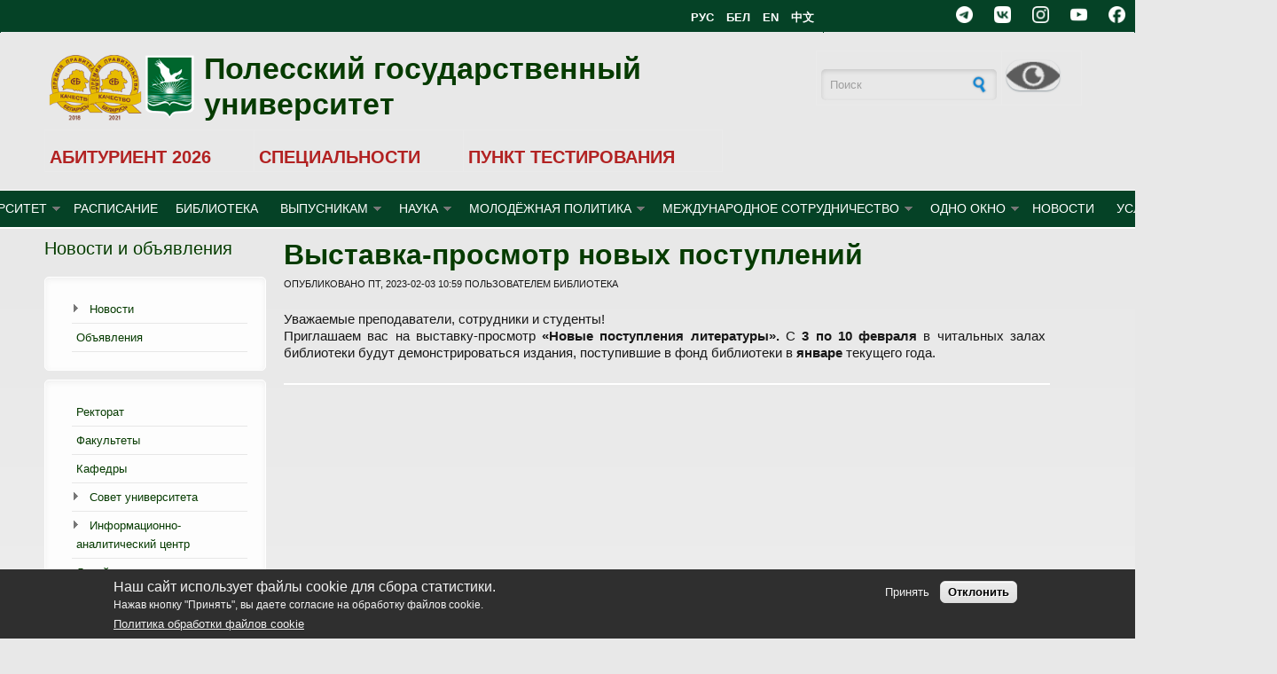

--- FILE ---
content_type: text/html; charset=utf-8
request_url: https://www.polessu.by/%D0%B2%D1%8B%D1%81%D1%82%D0%B0%D0%B2%D0%BA%D0%B0-%D0%BF%D1%80%D0%BE%D1%81%D0%BC%D0%BE%D1%82%D1%80-%D0%BD%D0%BE%D0%B2%D1%8B%D1%85-%D0%BF%D0%BE%D1%81%D1%82%D1%83%D0%BF%D0%BB%D0%B5%D0%BD%D0%B8%D0%B9-56
body_size: 22427
content:
<!DOCTYPE html PUBLIC "-//W3C//DTD XHTML+RDFa 1.0//EN"
  "http://www.w3.org/MarkUp/DTD/xhtml-rdfa-1.dtd">
<html xmlns="http://www.w3.org/1999/xhtml" xml:lang="ru" version="XHTML+RDFa 1.0" dir="ltr"
  xmlns:content="http://purl.org/rss/1.0/modules/content/"
  xmlns:dc="http://purl.org/dc/terms/"
  xmlns:foaf="http://xmlns.com/foaf/0.1/"
  xmlns:og="http://ogp.me/ns#"
  xmlns:rdfs="http://www.w3.org/2000/01/rdf-schema#"
  xmlns:sioc="http://rdfs.org/sioc/ns#"
  xmlns:sioct="http://rdfs.org/sioc/types#"
  xmlns:skos="http://www.w3.org/2004/02/skos/core#"
  xmlns:xsd="http://www.w3.org/2001/XMLSchema#">

<head profile="http://www.w3.org/1999/xhtml/vocab">
  <meta http-equiv="Content-Type" content="text/html; charset=utf-8" />
<link rel="canonical" href="https://www.polessu.by/%D0%B2%D1%8B%D1%81%D1%82%D0%B0%D0%B2%D0%BA%D0%B0-%D0%BF%D1%80%D0%BE%D1%81%D0%BC%D0%BE%D1%82%D1%80-%D0%BD%D0%BE%D0%B2%D1%8B%D1%85-%D0%BF%D0%BE%D1%81%D1%82%D1%83%D0%BF%D0%BB%D0%B5%D0%BD%D0%B8%D0%B9-56" />
<link rel="canonical" href="/%D0%B2%D1%8B%D1%81%D1%82%D0%B0%D0%B2%D0%BA%D0%B0-%D0%BF%D1%80%D0%BE%D1%81%D0%BC%D0%BE%D1%82%D1%80-%D0%BD%D0%BE%D0%B2%D1%8B%D1%85-%D0%BF%D0%BE%D1%81%D1%82%D1%83%D0%BF%D0%BB%D0%B5%D0%BD%D0%B8%D0%B9-56" />
<link rel="shortlink" href="/node/12959" />
<meta name="MobileOptimized" content="width" />
<meta name="HandheldFriendly" content="true" />
<meta name="viewport" content="width=device-width, initial-scale=1" />
<link rel="shortcut icon" href="https://www.polessu.by/sites/all/themes/corporateclean/favicon.ico" type="image/vnd.microsoft.icon" />
  <title>Выставка-просмотр новых поступлений | Полесский государственный университет</title>  
  <style type="text/css" media="all">
@import url("https://www.polessu.by/modules/system/system.base.css?t7pn5a");
@import url("https://www.polessu.by/modules/system/system.menus.css?t7pn5a");
@import url("https://www.polessu.by/modules/system/system.messages.css?t7pn5a");
@import url("https://www.polessu.by/modules/system/system.theme.css?t7pn5a");
</style>
<style type="text/css" media="all">
@import url("https://www.polessu.by/sites/all/modules/date/date_api/date.css?t7pn5a");
@import url("https://www.polessu.by/modules/field/theme/field.css?t7pn5a");
@import url("https://www.polessu.by/modules/node/node.css?t7pn5a");
@import url("https://www.polessu.by/modules/poll/poll.css?t7pn5a");
@import url("https://www.polessu.by/modules/search/search.css?t7pn5a");
@import url("https://www.polessu.by/modules/user/user.css?t7pn5a");
@import url("https://www.polessu.by/sites/all/modules/visually_impaired_module/css/visually_impaired_module.css?t7pn5a");
@import url("https://www.polessu.by/sites/all/modules/views/css/views.css?t7pn5a");
@import url("https://www.polessu.by/sites/all/modules/ckeditor/css/ckeditor.css?t7pn5a");
</style>
<style type="text/css" media="all">
@import url("https://www.polessu.by/sites/all/libraries/colorbox/example5/colorbox.css?t7pn5a");
@import url("https://www.polessu.by/sites/all/modules/ctools/css/ctools.css?t7pn5a");
@import url("https://www.polessu.by/sites/all/modules/dhtml_menu/dhtml_menu.css?t7pn5a");
@import url("https://www.polessu.by/sites/all/modules/responsive_menus/styles/meanMenu/meanmenu.min.css?t7pn5a");
@import url("https://www.polessu.by/sites/all/modules/eu_cookie_compliance/css/eu_cookie_compliance.css?t7pn5a");
@import url("https://www.polessu.by/sites/default/files/ctools/css/019b4326bea65b745cb10e2c2229b39c.css?t7pn5a");
</style>
<style type="text/css" media="all and (min-width: 980px)">
@import url("https://www.polessu.by/sites/all/themes/corporateclean/css/960.css?t7pn5a");
</style>
<style type="text/css" media="all and (min-width: 760px) and (max-width: 980px)">
@import url("https://www.polessu.by/sites/all/themes/corporateclean/css/720.css?t7pn5a");
</style>
<style type="text/css" media="all and (max-width: 760px)">
@import url("https://www.polessu.by/sites/all/themes/corporateclean/css/mobile.css?t7pn5a");
</style>
<style type="text/css" media="all">
@import url("https://www.polessu.by/sites/all/themes/corporateclean/style.css?t7pn5a");
@import url("https://www.polessu.by/sites/default/files/color/corporateclean-c6146b15/colors.css?t7pn5a");
</style>
<link type="text/css" rel="stylesheet" href="https://www.polessu.by/sites/all/themes/corporateclean/css/menu.css?t7pn5a" media="all" />

<!--[if (lte IE 8)&(!IEMobile)]>
<link type="text/css" rel="stylesheet" href="https://www.polessu.by/sites/all/themes/corporateclean/css/basic-layout.css?t7pn5a" media="all" />
<![endif]-->

<!--[if (lte IE 8)&(!IEMobile)]>
<link type="text/css" rel="stylesheet" href="https://www.polessu.by/sites/all/themes/corporateclean/css/ie.css?t7pn5a" media="all" />
<![endif]-->
  
    
  <script type="text/javascript" src="https://www.polessu.by/sites/all/modules/jquery_update/replace/jquery/1.7/jquery.min.js?v=1.7.2"></script>
<script type="text/javascript" src="https://www.polessu.by/misc/jquery-extend-3.4.0.js?v=1.7.2"></script>
<script type="text/javascript" src="https://www.polessu.by/misc/jquery-html-prefilter-3.5.0-backport.js?v=1.7.2"></script>
<script type="text/javascript" src="https://www.polessu.by/misc/jquery.once.js?v=1.2"></script>
<script type="text/javascript" src="https://www.polessu.by/misc/drupal.js?t7pn5a"></script>
<script type="text/javascript" src="https://www.polessu.by/sites/all/modules/eu_cookie_compliance/js/jquery.cookie-1.4.1.min.js?v=1.4.1"></script>
<script type="text/javascript" src="https://www.polessu.by/misc/form.js?v=7.73"></script>
<script type="text/javascript" src="https://www.polessu.by/sites/default/files/languages/ru_9FQT2pWupPsel-ARfNWK_DaPyf4LCHP7yPZgdPILio0.js?t7pn5a"></script>
<script type="text/javascript" src="https://www.polessu.by/sites/all/libraries/colorbox/jquery.colorbox-min.js?t7pn5a"></script>
<script type="text/javascript" src="https://www.polessu.by/sites/all/modules/colorbox/js/colorbox.js?t7pn5a"></script>
<script type="text/javascript" src="https://www.polessu.by/sites/all/modules/colorbox/js/colorbox_inline.js?t7pn5a"></script>
<script type="text/javascript" src="https://www.polessu.by/sites/all/modules/dhtml_menu/dhtml_menu.js?t7pn5a"></script>
<script type="text/javascript" src="https://www.polessu.by/sites/all/modules/responsive_menus/styles/meanMenu/jquery.meanmenu.min.js?t7pn5a"></script>
<script type="text/javascript" src="https://www.polessu.by/sites/all/modules/responsive_menus/styles/meanMenu/responsive_menus_mean_menu.js?t7pn5a"></script>
<script type="text/javascript">
<!--//--><![CDATA[//><!--
window.eu_cookie_compliance_cookie_name = "";
//--><!]]>
</script>
<script type="text/javascript" defer="defer" src="https://www.polessu.by/sites/all/modules/eu_cookie_compliance/js/eu_cookie_compliance.min.js?t7pn5a"></script>
<script type="text/javascript" src="https://www.polessu.by/misc/collapse.js?v=7.73"></script>
<script type="text/javascript">
<!--//--><![CDATA[//><!--
jQuery.extend(Drupal.settings, {"basePath":"\/","pathPrefix":"","ajaxPageState":{"theme":"corporateclean","theme_token":"R4ArAnB5CKcTj8izFfmjFY63-cQC8HditWyBg2rJso8","js":{"0":1,"sites\/all\/modules\/jquery_update\/replace\/jquery\/1.7\/jquery.min.js":1,"misc\/jquery-extend-3.4.0.js":1,"misc\/jquery-html-prefilter-3.5.0-backport.js":1,"misc\/jquery.once.js":1,"misc\/drupal.js":1,"sites\/all\/modules\/eu_cookie_compliance\/js\/jquery.cookie-1.4.1.min.js":1,"misc\/form.js":1,"public:\/\/languages\/ru_9FQT2pWupPsel-ARfNWK_DaPyf4LCHP7yPZgdPILio0.js":1,"sites\/all\/libraries\/colorbox\/jquery.colorbox-min.js":1,"sites\/all\/modules\/colorbox\/js\/colorbox.js":1,"sites\/all\/modules\/colorbox\/js\/colorbox_inline.js":1,"sites\/all\/modules\/dhtml_menu\/dhtml_menu.js":1,"sites\/all\/modules\/responsive_menus\/styles\/meanMenu\/jquery.meanmenu.min.js":1,"sites\/all\/modules\/responsive_menus\/styles\/meanMenu\/responsive_menus_mean_menu.js":1,"1":1,"sites\/all\/modules\/eu_cookie_compliance\/js\/eu_cookie_compliance.min.js":1,"misc\/collapse.js":1},"css":{"modules\/system\/system.base.css":1,"modules\/system\/system.menus.css":1,"modules\/system\/system.messages.css":1,"modules\/system\/system.theme.css":1,"sites\/all\/modules\/date\/date_api\/date.css":1,"modules\/field\/theme\/field.css":1,"modules\/node\/node.css":1,"modules\/poll\/poll.css":1,"modules\/search\/search.css":1,"modules\/user\/user.css":1,"sites\/all\/modules\/visually_impaired_module\/css\/visually_impaired_module.css":1,"sites\/all\/modules\/views\/css\/views.css":1,"sites\/all\/modules\/ckeditor\/css\/ckeditor.css":1,"sites\/all\/libraries\/colorbox\/example5\/colorbox.css":1,"sites\/all\/modules\/ctools\/css\/ctools.css":1,"sites\/all\/modules\/dhtml_menu\/dhtml_menu.css":1,"sites\/all\/modules\/responsive_menus\/styles\/meanMenu\/meanmenu.min.css":1,"sites\/all\/modules\/eu_cookie_compliance\/css\/eu_cookie_compliance.css":1,"public:\/\/ctools\/css\/019b4326bea65b745cb10e2c2229b39c.css":1,"sites\/all\/themes\/corporateclean\/css\/960.css":1,"sites\/all\/themes\/corporateclean\/css\/720.css":1,"sites\/all\/themes\/corporateclean\/css\/mobile.css":1,"sites\/all\/themes\/corporateclean\/style.css":1,"sites\/all\/themes\/corporateclean\/color\/colors.css":1,"sites\/all\/themes\/corporateclean\/css\/menu.css":1,"sites\/all\/themes\/corporateclean\/css\/basic-layout.css":1,"sites\/all\/themes\/corporateclean\/css\/ie.css":1}},"colorbox":{"opacity":"0.85","current":"{current} \u0438\u0437 {total}","previous":"\u00ab \u041f\u0440\u0435\u0434\u044b\u0434\u0443\u0449\u0438\u0439","next":"\u0421\u043b\u0435\u0434\u0443\u044e\u0449\u0438\u0439 \u00bb","close":"\u0417\u0430\u043a\u0440\u044b\u0442\u044c","maxWidth":"98%","maxHeight":"98%","fixed":true,"mobiledetect":true,"mobiledevicewidth":"480px","specificPagesDefaultValue":"admin*\nimagebrowser*\nimg_assist*\nimce*\nnode\/add\/*\nnode\/*\/edit\nprint\/*\nprintpdf\/*\nsystem\/ajax\nsystem\/ajax\/*"},"dhtmlMenu":{"nav":"none","animation":{"effects":{"height":"height","opacity":"opacity","width":0},"speed":"500"},"effects":{"siblings":"close-same-tree","children":"none","remember":""},"filter":{"type":"blacklist","list":{"main-menu":"main-menu","management":0,"menu-01--":0,"menu-02--":0,"menu-03--":0,"menu-04--":0,"menu-05--":0,"menu-2018":0,"menu-abit":0,"menu-bibhol":0,"menu-bok":0,"menu-botgor":0,"menu-c-":0,"menu-fak":0,"menu-fakul":0,"menu-glavbot":0,"menu-glavverx":0,"menu-gprav":0,"menu-kaf":0,"menu-medan":0,"menu-mensot":0,"menu-nauka":0,"menu-news":0,"menu-obr":0,"menu-ovrsm":0,"menu-platuslugi":0,"menu-raspisanie":0,"menu-sot":0,"menu-sport":0,"menu-stud":0,"menu-uni":0,"menu-xod":0,"menu-zaavka":0,"navigation":0,"shortcut-set-1":0,"user-menu":0}}},"responsive_menus":[{"selectors":"#header-menu-inside","container":"#header-menu","trigger_txt":"","close_txt":"X","close_size":"18px","position":"center","media_size":"480","show_children":"1","expand_children":"1","expand_txt":"+","contract_txt":"-","remove_attrs":"1","responsive_menus_style":"mean_menu"}],"eu_cookie_compliance":{"cookie_policy_version":"1.0.0","popup_enabled":1,"popup_agreed_enabled":0,"popup_hide_agreed":0,"popup_clicking_confirmation":false,"popup_scrolling_confirmation":false,"popup_html_info":"\u003Cdiv class=\u0022eu-cookie-compliance-banner eu-cookie-compliance-banner-info eu-cookie-compliance-banner--opt-in\u0022\u003E\n  \u003Cdiv class=\u0022popup-content info\u0022\u003E\n        \u003Cdiv id=\u0022popup-text\u0022\u003E\n      \u003Ch2\u003E\u041d\u0430\u0448 \u0441\u0430\u0439\u0442 \u0438\u0441\u043f\u043e\u043b\u044c\u0437\u0443\u0435\u0442 \u0444\u0430\u0439\u043b\u044b cookie \u0434\u043b\u044f \u0441\u0431\u043e\u0440\u0430 \u0441\u0442\u0430\u0442\u0438\u0441\u0442\u0438\u043a\u0438.\u003C\/h2\u003E\n\u003Cp\u003E\u041d\u0430\u0436\u0430\u0432 \u043a\u043d\u043e\u043f\u043a\u0443 \u0022\u041f\u0440\u0438\u043d\u044f\u0442\u044c\u0022, \u0432\u044b \u0434\u0430\u0435\u0442\u0435 \u0441\u043e\u0433\u043b\u0430\u0441\u0438\u0435 \u043d\u0430 \u043e\u0431\u0440\u0430\u0431\u043e\u0442\u043a\u0443 \u0444\u0430\u0439\u043b\u043e\u0432 cookie.\u003C\/p\u003E\n              \u003Cbutton type=\u0022button\u0022 class=\u0022find-more-button eu-cookie-compliance-more-button\u0022\u003E\u041f\u043e\u043b\u0438\u0442\u0438\u043a\u0430 \u043e\u0431\u0440\u0430\u0431\u043e\u0442\u043a\u0438 \u0444\u0430\u0439\u043b\u043e\u0432 cookie\u003C\/button\u003E\n          \u003C\/div\u003E\n    \n    \u003Cdiv id=\u0022popup-buttons\u0022 class=\u0022\u0022\u003E\n            \u003Cbutton type=\u0022button\u0022 class=\u0022agree-button eu-cookie-compliance-secondary-button\u0022\u003E\u041f\u0440\u0438\u043d\u044f\u0442\u044c\u003C\/button\u003E\n              \u003Cbutton type=\u0022button\u0022 class=\u0022decline-button eu-cookie-compliance-default-button\u0022 \u003E\u041e\u0442\u043a\u043b\u043e\u043d\u0438\u0442\u044c\u003C\/button\u003E\n          \u003C\/div\u003E\n  \u003C\/div\u003E\n\u003C\/div\u003E","use_mobile_message":false,"mobile_popup_html_info":"\u003Cdiv class=\u0022eu-cookie-compliance-banner eu-cookie-compliance-banner-info eu-cookie-compliance-banner--opt-in\u0022\u003E\n  \u003Cdiv class=\u0022popup-content info\u0022\u003E\n        \u003Cdiv id=\u0022popup-text\u0022\u003E\n      \u003Ch2\u003EWe use cookies on this site to enhance your user experience\u003C\/h2\u003E\n\u003Cp\u003EBy tapping the Accept button, you agree to us doing so.\u003C\/p\u003E\n              \u003Cbutton type=\u0022button\u0022 class=\u0022find-more-button eu-cookie-compliance-more-button\u0022\u003E\u041f\u043e\u043b\u0438\u0442\u0438\u043a\u0430 \u043e\u0431\u0440\u0430\u0431\u043e\u0442\u043a\u0438 \u0444\u0430\u0439\u043b\u043e\u0432 cookie\u003C\/button\u003E\n          \u003C\/div\u003E\n    \n    \u003Cdiv id=\u0022popup-buttons\u0022 class=\u0022\u0022\u003E\n            \u003Cbutton type=\u0022button\u0022 class=\u0022agree-button eu-cookie-compliance-secondary-button\u0022\u003E\u041f\u0440\u0438\u043d\u044f\u0442\u044c\u003C\/button\u003E\n              \u003Cbutton type=\u0022button\u0022 class=\u0022decline-button eu-cookie-compliance-default-button\u0022 \u003E\u041e\u0442\u043a\u043b\u043e\u043d\u0438\u0442\u044c\u003C\/button\u003E\n          \u003C\/div\u003E\n  \u003C\/div\u003E\n\u003C\/div\u003E\n","mobile_breakpoint":"768","popup_html_agreed":"\u003Cdiv\u003E\n  \u003Cdiv class=\u0022popup-content agreed\u0022\u003E\n    \u003Cdiv id=\u0022popup-text\u0022\u003E\n      \u003Ch2\u003EThank you for accepting cookies\u003C\/h2\u003E\n\u003Cp\u003EYou can now hide this message or find out more about cookies.\u003C\/p\u003E\n    \u003C\/div\u003E\n    \u003Cdiv id=\u0022popup-buttons\u0022\u003E\n      \u003Cbutton type=\u0022button\u0022 class=\u0022hide-popup-button eu-cookie-compliance-hide-button\u0022\u003EHide\u003C\/button\u003E\n              \u003Cbutton type=\u0022button\u0022 class=\u0022find-more-button eu-cookie-compliance-more-button-thank-you\u0022 \u003EMore info\u003C\/button\u003E\n          \u003C\/div\u003E\n  \u003C\/div\u003E\n\u003C\/div\u003E","popup_use_bare_css":false,"popup_height":"auto","popup_width":"100%","popup_delay":0,"popup_link":"\/cookie-policy","popup_link_new_window":0,"popup_position":null,"fixed_top_position":1,"popup_language":"ru","store_consent":false,"better_support_for_screen_readers":0,"reload_page":0,"domain":"","domain_all_sites":0,"popup_eu_only_js":0,"cookie_lifetime":"100","cookie_session":false,"disagree_do_not_show_popup":0,"method":"opt_in","allowed_cookies":"","withdraw_markup":"\u003Cbutton type=\u0022button\u0022 class=\u0022eu-cookie-withdraw-tab\u0022\u003E\u041d\u0430\u0441\u0442\u0440\u043e\u0438\u0442\u044c\u003C\/button\u003E\n\u003Cdiv class=\u0022eu-cookie-withdraw-banner\u0022\u003E\n  \u003Cdiv class=\u0022popup-content info\u0022\u003E\n    \u003Cdiv id=\u0022popup-text\u0022\u003E\n      \u003Ch2\u003E\u041d\u0430\u0448 \u0441\u0430\u0439\u0442 \u0438\u0441\u043f\u043e\u043b\u044c\u0437\u0443\u0435\u0442 \u0444\u0430\u0439\u043b\u044b cookie \u0434\u043b\u044f \u0441\u0431\u043e\u0440\u0430 \u0441\u0442\u0430\u0442\u0438\u0441\u0442\u0438\u043a\u0438.\u003C\/h2\u003E\n\u003Cp\u003E\u0412\u044b \u0434\u0430\u043b\u0438 \u0441\u0432\u043e\u0435 \u0441\u043e\u0433\u043b\u0430\u0441\u0438\u0435 \u043d\u0430 \u043e\u0431\u0440\u0430\u0431\u043e\u0442\u043a\u0443 \u0444\u0430\u0439\u043b\u043e\u0432 cookie.\u003C\/p\u003E\n    \u003C\/div\u003E\n    \u003Cdiv id=\u0022popup-buttons\u0022\u003E\n      \u003Cbutton type=\u0022button\u0022 class=\u0022eu-cookie-withdraw-button\u0022\u003E\u041e\u0442\u043e\u0437\u0432\u0430\u0442\u044c\u003C\/button\u003E\n    \u003C\/div\u003E\n  \u003C\/div\u003E\n\u003C\/div\u003E\n","withdraw_enabled":false,"withdraw_button_on_info_popup":0,"cookie_categories":[],"cookie_categories_details":[],"enable_save_preferences_button":1,"cookie_name":"","cookie_value_disagreed":"0","cookie_value_agreed_show_thank_you":"1","cookie_value_agreed":"2","containing_element":"body","automatic_cookies_removal":1,"close_button_action":"close_banner"},"urlIsAjaxTrusted":{"\/%D0%B2%D1%8B%D1%81%D1%82%D0%B0%D0%B2%D0%BA%D0%B0-%D0%BF%D1%80%D0%BE%D1%81%D0%BC%D0%BE%D1%82%D1%80-%D0%BD%D0%BE%D0%B2%D1%8B%D1%85-%D0%BF%D0%BE%D1%81%D1%82%D1%83%D0%BF%D0%BB%D0%B5%D0%BD%D0%B8%D0%B9-56":true}});
//--><!]]>
</script>

</head>
<body class="html not-front not-logged-in one-sidebar sidebar-first page-node page-node- page-node-12959 node-type-article" >
  <div id="skip-link">
    <a href="#main-content" class="element-invisible element-focusable">Перейти к основному содержанию</a>
  </div>
    
<!-- #header -->
<div id="header">
  
    <div class="region region-new-region">
    <div id="block-block-72" class="block block-block">


<div class="content">
<style type="text/css">
<!--/*--><![CDATA[/* ><!--*/
.td01
{
text-align: right; 
border-color: rgb(5, 66, 38);
vertical-align: middle;
    height: 20px;
    padding: 1px 0 1px 0;
    border-bottom: 1px solid #eaebec;

}
.img01
{
width: 19px; 
height: 19px; 
display: inline-block; 
margin-left: 10px
}
.li01
{
padding-right: 10px; 
display: inline-block; 
}
@media screen and (max-width: 600px) {
.td01
{
display:flex; justify-content: center;
width: 350px;
vertical-align: middle;
    height: 20px;
    padding: 10px 0 10px 0;
  
}
td.td01:nth-child(1)
{
display:flex; justify-content: center;
}
}

/*--><!]]>*/
</style><table border="0" cellpadding="0" cellspacing="0" style="width:100%; background-color: #054226; margin-bottom: 20px;"><tbody><tr><td class="td01">
<ul style=" margin-top: 5px !important;   margin-bottom: 3px !important;"><li class="li01"><strong><a href="https://www.polessu.by/" style="color: #fff; ">РУС</a></strong></li>
<li class="li01"><strong><a href="https://bel.polessu.by/" style="color: #fff;">БЕЛ</a></strong></li>
<li class="li01"><strong><a href="https://eng.polessu.by/" style="color: #fff;">EN</a></strong></li>
<li class="li01"><strong><a href="https://eng.polessu.by//node/62" style="color: #fff;">中文</a></strong></li>
</ul></td>
<td class="td01" style="width: 350px;">
<ul style=" margin-top: 5px !important;   margin-bottom: 3px !important;"><li class="li01"><a href="https://t.me/polessu_official" target="_blank"><img alt="" class="img01" src="/sites/default/files/images/01-news/35/02/19.png" /></a></li>
<li class="li01"><a href="https://vk.com/bypolessu" target="_blank"><img alt="" class="img01" src="/sites/default/files/images/01-news/35/02/21.png" /></a></li>
<li class="li01"><a href="https://www.instagram.com/polessu_official/" target="_blank"><img alt="" class="img01" src="/sites/default/files/images/01-news/35/02/18.png" /></a></li>
<li class="li01"><a href="https://www.youtube.com/channel/UCSIEZ8h5jpApMUTa707UbaA" target="_blank"><img alt="" class="img01" src="/sites/default/files/images/01-news/35/02/22.png" /></a></li>
<li class="li01"><a href="https://www.facebook.com/login/?next=https%3A%2F%2Fwww.facebook.com%2Fgroups%2F682655668862263%2F%2F" target="_blank"><img alt="" class="img01" src="/sites/default/files/images/01-news/35/02/23.png" /></a></li>
</ul></td>
</tr></tbody></table></div>
</div><div id="block-block-78" class="block block-block">


<div class="content">
<!-- Google tag (gtag.js) --><script async="" src="https://www.googletagmanager.com/gtag/js?id=G-XYGZCFGKYV"></script><script>
<!--//--><![CDATA[// ><!--

  window.dataLayer = window.dataLayer || [];
  function gtag(){dataLayer.push(arguments);}
  gtag('js', new Date());

  gtag('config', 'G-XYGZCFGKYV');

//--><!]]>
</script></div>
</div>  </div>


  <!-- #header-inside -->
    <div id="header-inside" class="container_12 clearfix">
    	<!-- #header-inside-left -->
        <div id="header-inside-left" class="grid_8">
            
                      
            <a href="." title="Главная"><img src="https://www.polessu.by/sites/default/files/logo_0_0.png" alt="Главная" /></a>
                 
                        <div class="clearfix">
                        <span id="site-name"><a href="/" title="Главная">Полесский государственный университет</a></span>
                        

   


         
            </div>

  <div class="region region-new-region-abiturient">
    <div id="block-block-77" class="block block-block">


<div class="content">
<table border="0" cellpadding="1" cellspacing="1" style="width:90%; margin-bottom: 20px;"><tbody><tr><td style="margin-top: 0px; margin-bottom: 0px; padding-top: 20px; font-size: 20px; font-weight: bold; border-color: rgb(234, 234, 234);"><a href="?q=node/2633" style="color:#B22222; padding-bottom: 0px; padding-right: 25px">АБИТУРИЕНТ 2026</a></td>
<td style="margin-top: 0px; margin-bottom: 0px; padding-top: 20px; font-size: 20px; font-weight: bold; border-color: rgb(234, 234, 234);"><a href="?q=node/5097" style="color:#B22222; padding-right: 25px">СПЕЦИАЛЬНОСТИ</a></td>
<td style="margin-top: 0px; margin-bottom: 0px; padding-top: 20px; font-size: 20px; font-weight: bold; border-color: rgb(234, 234, 234);"><a href="/node/10644" style="color:#B22222; padding-right: 25px">ПУНКТ ТЕСТИРОВАНИЯ</a></td>
</tr></tbody></table></div>
</div>  </div>

                        
        </div><!-- EOF: #header-inside-left -->
        
        <!-- #header-inside-right -->    
        <div id="header-inside-right" class="grid_4"><table border="0px;" style="width:300px;">
	<tbody>
		<tr>
			<td style="border-color: #eaeaea;">  <div class="region region-search-area">
    <div id="block-search-form" class="block block-search">


<div class="content">
<form action="/%D0%B2%D1%8B%D1%81%D1%82%D0%B0%D0%B2%D0%BA%D0%B0-%D0%BF%D1%80%D0%BE%D1%81%D0%BC%D0%BE%D1%82%D1%80-%D0%BD%D0%BE%D0%B2%D1%8B%D1%85-%D0%BF%D0%BE%D1%81%D1%82%D1%83%D0%BF%D0%BB%D0%B5%D0%BD%D0%B8%D0%B9-56" method="post" id="search-block-form" accept-charset="UTF-8"><div><div class="container-inline">
      <h2 class="element-invisible">Форма поиска</h2>
    <div class="form-item form-type-textfield form-item-search-block-form">
 <input onblur="if (this.value == &#039;&#039;) {this.value = &#039;Поиск&#039;;}" onfocus="if (this.value == &#039;Поиск&#039;) {this.value = &#039;&#039;;}" type="text" id="edit-search-block-form--2" name="search_block_form" value="Поиск" size="15" maxlength="128" class="form-text" />
</div>
<div class="form-actions form-wrapper" id="edit-actions"><input type="image" id="edit-submit" name="submit" src="/sites/all/themes/corporateclean/images/search-button.png" class="form-submit" /></div><input type="hidden" name="form_build_id" value="form-44PDYbIeaVR36WgidakvjYpqyuWhW6mp9u0dix194GI" />
<input type="hidden" name="form_id" value="search_block_form" />
</div>
</div></form></div>
</div>  </div>
</td>
			<td style="border-color: #eaeaea;">  <div class="region region-rvn-new-region">
    <div id="block-visually-impaired-module-visually-impaired-block1" class="block block-visually-impaired-module">


<div class="content">
<form action="/%D0%B2%D1%8B%D1%81%D1%82%D0%B0%D0%B2%D0%BA%D0%B0-%D0%BF%D1%80%D0%BE%D1%81%D0%BC%D0%BE%D1%82%D1%80-%D0%BD%D0%BE%D0%B2%D1%8B%D1%85-%D0%BF%D0%BE%D1%81%D1%82%D1%83%D0%BF%D0%BB%D0%B5%D0%BD%D0%B8%D0%B9-56" method="post" id="visually-impaired-module-create-form1" accept-charset="UTF-8"><div><input itemprop="copy" type="submit" id="edit-visually-impaired-block" name="op" value="" class="form-submit" /><input type="hidden" name="form_build_id" value="form-sX0dxHoPfBqH7OG-1RiGfy8MZZWhvsR_-ZDQEPX5oxM" />
<input type="hidden" name="form_id" value="visually_impaired_module_create_form1" />
</div></form></div>
</div>  </div>
</td>
		</tr>
	</tbody>
</table>

			

        </div><!-- EOF: #header-inside-right -->
    
    </div><!-- EOF: #header-inside -->

</div><!-- EOF: #header -->


<!-- #header-menu -->
<div id="header-menu">
  <!-- #header-menu-inside -->
  <div id="header-menu-inside" class="container_12 clearfix">

    <div class="grid_12">
      <div id="navigation" class="clearfix">
        <ul class="menu"><li class="first expanded"><a href="/%D1%83%D1%87%D1%80%D0%B5%D0%B6%D0%B4%D0%B5%D0%BD%D0%B8%D0%B5-%D0%BE%D0%B1%D1%80%D0%B0%D0%B7%D0%BE%D0%B2%D0%B0%D0%BD%D0%B8%D1%8F-%D0%BF%D0%BE%D0%BB%D0%B5%D1%81%D1%81%D0%BA%D0%B8%D0%B9-%D0%B3%D0%BE%D1%81%D1%83%D0%B4%D0%B0%D1%80%D1%81%D1%82%D0%B2%D0%B5%D0%BD%D0%BD%D1%8B%D0%B9-%D1%83%D0%BD%D0%B8%D0%B2%D0%B5%D1%80%D1%81%D0%B8%D1%82%D0%B5%D1%82" title="">УНИВЕРСИТЕТ </a><ul class="menu"><li class="first leaf"><a href="/%D1%80%D0%B5%D0%BA%D1%82%D0%BE%D1%80" title="">Ректор</a></li>
<li class="leaf"><a href="/%D1%80%D0%B5%D0%BA%D1%82%D0%BE%D1%80%D0%B0%D1%82-%D1%83%D0%BD%D0%B8%D0%B2%D0%B5%D1%80%D1%81%D0%B8%D1%82%D0%B5%D1%82%D0%B0" title="">Руководство университета </a></li>
<li class="expanded"><a href="/%D1%83%D1%87%D1%80%D0%B5%D0%B6%D0%B4%D0%B5%D0%BD%D0%B8%D0%B5-%D0%BE%D0%B1%D1%80%D0%B0%D0%B7%D0%BE%D0%B2%D0%B0%D0%BD%D0%B8%D1%8F-%D0%BF%D0%BE%D0%BB%D0%B5%D1%81%D1%81%D0%BA%D0%B8%D0%B9-%D0%B3%D0%BE%D1%81%D1%83%D0%B4%D0%B0%D1%80%D1%81%D1%82%D0%B2%D0%B5%D0%BD%D0%BD%D1%8B%D0%B9-%D1%83%D0%BD%D0%B8%D0%B2%D0%B5%D1%80%D1%81%D0%B8%D1%82%D0%B5%D1%82" title="">ОБ УНИВЕРСИТЕТЕ</a><ul class="menu"><li class="first leaf"><a href="/%D1%83%D1%87%D1%80%D0%B5%D0%B6%D0%B4%D0%B5%D0%BD%D0%B8%D0%B5-%D0%BE%D0%B1%D1%80%D0%B0%D0%B7%D0%BE%D0%B2%D0%B0%D0%BD%D0%B8%D1%8F-%D0%BF%D0%BE%D0%BB%D0%B5%D1%81%D1%81%D0%BA%D0%B8%D0%B9-%D0%B3%D0%BE%D1%81%D1%83%D0%B4%D0%B0%D1%80%D1%81%D1%82%D0%B2%D0%B5%D0%BD%D0%BD%D1%8B%D0%B9-%D1%83%D0%BD%D0%B8%D0%B2%D0%B5%D1%80%D1%81%D0%B8%D1%82%D0%B5%D1%82" title="">Общие сведения </a></li>
<li class="leaf"><a href="/%D0%BF%D0%BE%D1%87%D1%91%D1%82%D0%BD%D1%8B%D0%B5-%D0%B4%D0%BE%D0%BA%D1%82%D0%BE%D1%80%D0%B0-%D0%B8-%D0%BF%D1%80%D0%BE%D1%84%D0%B5%D1%81%D1%81%D0%BE%D1%80%D0%B0" title="">ПОЧЁТНЫЕ ДОКТОРА И ПРОФЕССОРА</a></li>
<li class="leaf"><a href="/%D0%BE%D1%82%D0%BB%D0%B8%D1%87%D0%BD%D0%B8%D0%BA%D0%B8-%D0%BE%D0%B1%D1%80%D0%B0%D0%B7%D0%BE%D0%B2%D0%B0%D0%BD%D0%B8%D1%8F" title="">Отличники образования</a></li>
<li class="last leaf"><a href="/%D0%B8%D0%BC%D0%B8-%D0%B3%D0%BE%D1%80%D0%B4%D0%B8%D1%82%D1%81%D1%8F-%D1%83%D0%BD%D0%B8%D0%B2%D0%B5%D1%80%D1%81%D0%B8%D1%82%D0%B5%D1%82" title="">ИМИ ГОРДИТСЯ УНИВЕРСИТЕТ</a></li>
</ul></li>
<li class="leaf"><a href="/%D0%BF%D0%BE%D0%B4%D1%80%D0%B0%D0%B7%D0%B4%D0%B5%D0%BB%D0%B5%D0%BD%D0%B8%D1%8F" title="">ПОДРАЗДЕЛЕНИЯ</a></li>
<li class="expanded"><a href="/%D1%84%D0%B0%D0%BA%D1%83%D0%BB%D1%8C%D1%82%D0%B5%D1%82%D1%8B-0">ФАКУЛЬТЕТЫ</a><ul class="menu"><li class="first expanded"><a href="/%D1%84%D0%B0%D0%BA%D1%83%D0%BB%D1%8C%D1%82%D0%B5%D1%82-%D1%8D%D0%BA%D0%BE%D0%BD%D0%BE%D0%BC%D0%B8%D0%BA%D0%B8-%D0%B8-%D1%84%D0%B8%D0%BD%D0%B0%D0%BD%D1%81%D0%BE%D0%B2">Факультет экономики и финансов</a><ul class="menu"><li class="first leaf"><a href="/%D0%BA%D0%B0%D1%84%D0%B5%D0%B4%D1%80%D0%B0-%D0%B1%D0%B0%D0%BD%D0%BA%D0%B8%D0%BD%D0%B3%D0%B0-%D0%B8-%D1%84%D0%B8%D0%BD%D0%B0%D0%BD%D1%81%D0%BE%D0%B2%D1%8B%D1%85-%D1%80%D1%8B%D0%BD%D0%BA%D0%BE%D0%B2" title="">Кафедра банкинга и финансовых рынков</a></li>
<li class="leaf"><a href="/%D0%BA%D0%B0%D1%84%D0%B5%D0%B4%D1%80%D0%B0-%D1%84%D0%B8%D0%BD%D0%B0%D0%BD%D1%81%D0%BE%D0%B2%D0%BE%D0%B3%D0%BE-%D0%BC%D0%B5%D0%BD%D0%B5%D0%B4%D0%B6%D0%BC%D0%B5%D0%BD%D1%82%D0%B0" title="">Кафедра финансового менеджмента </a></li>
<li class="leaf"><a href="/%D0%BA%D0%B0%D1%84%D0%B5%D0%B4%D1%80%D0%B0-%D0%BC%D0%B0%D1%80%D0%BA%D0%B5%D1%82%D0%B8%D0%BD%D0%B3%D0%B0-%D0%B8-%D0%BC%D0%B5%D0%B6%D0%B4%D1%83%D0%BD%D0%B0%D1%80%D0%BE%D0%B4%D0%BD%D0%BE%D0%B3%D0%BE-%D0%BC%D0%B5%D0%BD%D0%B5%D0%B4%D0%B6%D0%BC%D0%B5%D0%BD%D1%82%D0%B0" title="">Кафедра маркетинга и международного менеджмента</a></li>
<li class="leaf"><a href="/%D0%BA%D0%B0%D1%84%D0%B5%D0%B4%D1%80%D0%B0-%D1%8D%D0%BA%D0%BE%D0%BD%D0%BE%D0%BC%D0%B8%D0%BA%D0%B8-%D0%B8-%D0%B1%D0%B8%D0%B7%D0%BD%D0%B5%D1%81%D0%B0" title="">Кафедра экономики и бизнеса</a></li>
<li class="last leaf"><a href="/%D0%BA%D0%B0%D1%84%D0%B5%D0%B4%D1%80%D0%B0-%D1%81%D0%BE%D1%86%D0%B8%D0%B0%D0%BB%D1%8C%D0%BD%D0%BE-%D0%B3%D1%83%D0%BC%D0%B0%D0%BD%D0%B8%D1%82%D0%B0%D1%80%D0%BD%D1%8B%D1%85-%D0%B4%D0%B8%D1%81%D1%86%D0%B8%D0%BF%D0%BB%D0%B8%D0%BD" title="">Социально-гуманитарных дисциплин</a></li>
</ul></li>
<li class="expanded"><a href="/%D0%B1%D0%B8%D0%BE%D1%82%D0%B5%D1%85%D0%BD%D0%BE%D0%BB%D0%BE%D0%B3%D0%B8%D1%87%D0%B5%D1%81%D0%BA%D0%B8%D0%B9-%D1%84%D0%B0%D0%BA%D1%83%D0%BB%D1%8C%D1%82%D0%B5%D1%82">Биотехнологический факультет</a><ul class="menu"><li class="first leaf"><a href="/%D0%BA%D0%B0%D1%84%D0%B5%D0%B4%D1%80%D0%B0-%D0%B1%D0%B8%D0%BE%D1%82%D0%B5%D1%85%D0%BD%D0%BE%D0%BB%D0%BE%D0%B3%D0%B8%D0%B8" title="">Кафедра биотехнологии</a></li>
<li class="last leaf"><a href="/%D0%BA%D0%B0%D1%84%D0%B5%D0%B4%D1%80%D0%B0-%D0%B1%D0%B8%D0%BE%D1%85%D0%B8%D0%BC%D0%B8%D0%B8-%D0%B8-%D0%B1%D0%B8%D0%BE%D0%B8%D0%BD%D1%84%D0%BE%D1%80%D0%BC%D0%B0%D1%82%D0%B8%D0%BA%D0%B8" title="">Кафедра биохимии и биоинформатики</a></li>
</ul></li>
<li class="expanded"><a href="/%D1%84%D0%B0%D0%BA%D1%83%D0%BB%D1%8C%D1%82%D0%B5%D1%82-%D0%BE%D1%80%D0%B3%D0%B0%D0%BD%D0%B8%D0%B7%D0%B0%D1%86%D0%B8%D0%B8-%D0%B7%D0%B4%D0%BE%D1%80%D0%BE%D0%B2%D0%BE%D0%B3%D0%BE-%D0%BE%D0%B1%D1%80%D0%B0%D0%B7%D0%B0-%D0%B6%D0%B8%D0%B7%D0%BD%D0%B8-0">Организации здорового образа жизни</a><ul class="menu"><li class="first leaf"><a href="/%D0%BA%D0%B0%D1%84%D0%B5%D0%B4%D1%80%D0%B0-%D1%84%D0%B8%D0%B7%D0%B8%D1%87%D0%B5%D1%81%D0%BA%D0%BE%D0%B9-%D0%BA%D1%83%D0%BB%D1%8C%D1%82%D1%83%D1%80%D1%8B-%D0%B8-%D1%81%D0%BF%D0%BE%D1%80%D1%82%D0%B0" title="">Кафедра физической культуры и спорта</a></li>
<li class="last leaf"><a href="/%D0%BA%D0%B0%D1%84%D0%B5%D0%B4%D1%80%D0%B0-%D1%84%D0%B8%D0%B7%D0%B8%D1%87%D0%B5%D1%81%D0%BA%D0%BE%D0%B9-%D1%80%D0%B5%D0%B0%D0%B1%D0%B8%D0%BB%D0%B8%D1%82%D0%B0%D1%86%D0%B8%D0%B8-%D0%B8-%D1%81%D0%BF%D0%BE%D1%80%D1%82%D0%B8%D0%B2%D0%BD%D0%BE%D0%B9-%D0%BC%D0%B5%D0%B4%D0%B8%D1%86%D0%B8%D0%BD%D1%8B" title="">Кафедра физической реабилитации и спортивной медицины</a></li>
</ul></li>
<li class="expanded"><a href="/%D0%B8%D0%BD%D0%B6%D0%B5%D0%BD%D0%B5%D1%80%D0%BD%D1%8B%D0%B9-%D1%84%D0%B0%D0%BA%D1%83%D0%BB%D1%8C%D1%82%D0%B5%D1%82">Инженерный факультет</a><ul class="menu"><li class="first leaf"><a href="/%D0%BA%D0%B0%D1%84%D0%B5%D0%B4%D1%80%D0%B0-%D0%B8%D0%BD%D1%84%D0%BE%D1%80%D0%BC%D0%B0%D1%86%D0%B8%D0%BE%D0%BD%D0%BD%D1%8B%D1%85-%D1%82%D0%B5%D1%85%D0%BD%D0%BE%D0%BB%D0%BE%D0%B3%D0%B8%D0%B9-%D0%B8-%D0%B8%D0%BD%D1%82%D0%B5%D0%BB%D0%BB%D0%B5%D0%BA%D1%82%D1%83%D0%B0%D0%BB%D1%8C%D0%BD%D1%8B%D1%85-%D1%81%D0%B8%D1%81%D1%82%D0%B5%D0%BC" title="">Кафедра информационных технологий и интеллектуальных систем </a></li>
<li class="leaf"><a href="/%D0%BA%D0%B0%D1%84%D0%B5%D0%B4%D1%80%D0%B0-%D0%B0%D0%BA%D0%B2%D0%B0%D0%BA%D1%83%D0%BB%D1%8C%D1%82%D1%83%D1%80%D1%8B-%D0%B8-%D0%B4%D0%B8%D0%B7%D0%B0%D0%B9%D0%BD%D0%B0-%D1%8D%D0%BA%D0%BE%D1%81%D1%80%D0%B5%D0%B4%D1%8B" title="">Кафедра аквакультуры и дизайна экосреды</a></li>
<li class="last leaf"><a href="/%D0%BA%D0%B0%D1%84%D0%B5%D0%B4%D1%80%D0%B0-%D0%BB%D0%B8%D0%BD%D0%B3%D0%B2%D0%B8%D1%81%D1%82%D0%B8%D0%BA%D0%B8-%D0%B8-%D0%BF%D1%80%D0%BE%D1%84%D0%B5%D1%81%D1%81%D0%B8%D0%BE%D0%BD%D0%B0%D0%BB%D1%8C%D0%BD%D0%BE%D0%B9-%D0%BA%D0%BE%D0%BC%D0%BC%D1%83%D0%BD%D0%B8%D0%BA%D0%B0%D1%86%D0%B8%D0%B8" title="">Лингвистики и профессиональной коммуникации</a></li>
</ul></li>
<li class="last leaf"><a href="/%D0%B4%D0%BE%D0%BF%D0%BE%D0%BB%D0%BD%D0%B8%D1%82%D0%B5%D0%BB%D1%8C%D0%BD%D0%BE%D0%B5-%D0%BE%D0%B1%D1%80%D0%B0%D0%B7%D0%BE%D0%B2%D0%B0%D0%BD%D0%B8%D0%B5-0">Факультет дополнительного образования</a></li>
</ul></li>
<li class="leaf"><a href="/%D1%81%D0%B5%D1%80%D1%82%D0%B8%D1%84%D0%B8%D0%BA%D0%B0%D1%82-%D1%81%D0%BE%D0%BE%D1%82%D0%B2%D0%B5%D1%82%D1%81%D1%82%D0%B2%D0%B8%D1%8F-%D0%BF%D0%BE%D0%BB%D0%B5%D1%81%D0%B3%D1%83" title="">СИСТЕМА МЕНЕДЖМЕНТА И КАЧЕСТВА</a></li>
<li class="leaf"><a href="/%D0%BE%D0%B1%D1%8A%D1%8F%D0%B2%D0%BB%D0%B5%D0%BD%D0%B8%D1%8F/%D0%BB%D0%B8%D1%86%D0%B5%D0%B9%D1%81%D0%BA%D0%B0%D1%8F-%D0%B6%D0%B8%D0%B7%D0%BD%D1%8C" title="">ЛИЦЕЙ</a></li>
<li class="expanded"><a href="/%D1%81%D0%BE%D0%B2%D0%B5%D1%82-%D1%83%D0%BD%D0%B8%D0%B2%D0%B5%D1%80%D1%81%D0%B8%D1%82%D0%B5%D1%82%D0%B0" title="">Совет университета</a><ul class="menu"><li class="first leaf"><a href="/%D1%81%D0%BE%D0%B2%D0%B5%D1%82-%D1%83%D0%BD%D0%B8%D0%B2%D0%B5%D1%80%D1%81%D0%B8%D1%82%D0%B5%D1%82%D0%B0" title="">Совет университета</a></li>
<li class="leaf"><a href="/%D1%81%D0%BF%D0%B8%D1%81%D0%BE%D0%BA-%D1%87%D0%BB%D0%B5%D0%BD%D0%BE%D0%B2-%D1%81%D0%BE%D0%B2%D0%B5%D1%82%D0%B0-%D1%83%D0%BD%D0%B8%D0%B2%D0%B5%D1%80%D1%81%D0%B8%D1%82%D0%B5%D1%82%D0%B0" title=""> Список членов Совета университета</a></li>
<li class="last leaf"><a href="/%D0%BD%D0%BE%D1%80%D0%BC%D0%B0%D1%82%D0%B8%D0%B2%D0%BD%D0%B0%D1%8F-%D0%B1%D0%B0%D0%B7%D0%B0" title="">Нормативная база</a></li>
</ul></li>
<li class="leaf"><a href="https://www.polessu.by/ruz/slider.aspx" title="">График образовательного процесса</a></li>
<li class="expanded"><a href="/%D0%BF%D0%B5%D1%80%D0%B2%D0%B8%D1%87%D0%BD%D0%B0%D1%8F-%D0%BF%D1%80%D0%BE%D1%84%D1%81%D0%BE%D1%8E%D0%B7%D0%BD%D0%B0%D1%8F-%D0%BE%D1%80%D0%B3%D0%B0%D0%BD%D0%B8%D0%B7%D0%B0%D1%86%D0%B8%D1%8F-%D1%83%D1%87%D1%80%D0%B5%D0%B6%D0%B4%D0%B5%D0%BD%D0%B8%D1%8F-%D0%BE%D0%B1%D1%80%D0%B0%D0%B7%D0%BE%D0%B2%D0%B0%D0%BD%D0%B8%D1%8F-%D0%BF%D0%BE%D0%BB%D0%B5%D1%81%D1%81%D0%BA%D0%B8%D0%B9-%D0%B3%D0%BE%D1%81%D1%83%D0%B4%D0%B0%D1%80%D1%81%D1%82%D0%B2%D0%B5%D0%BD%D0%BD%D1%8B%D0%B9-%D1%83%D0%BD%D0%B8%D0%B2%D0%B5%D1%80%D1%81%D0%B8%D1%82%D0%B5%D1%82" title="">ОБЩЕСТВЕННЫЕ ОРГАНИЗАЦИИ </a><ul class="menu"><li class="first leaf"><a href="/%D0%BF%D0%B5%D1%80%D0%B2%D0%B8%D1%87%D0%BD%D0%B0%D1%8F-%D0%BF%D1%80%D0%BE%D1%84%D1%81%D0%BE%D1%8E%D0%B7%D0%BD%D0%B0%D1%8F-%D0%BE%D1%80%D0%B3%D0%B0%D0%BD%D0%B8%D0%B7%D0%B0%D1%86%D0%B8%D1%8F-%D1%83%D1%87%D1%80%D0%B5%D0%B6%D0%B4%D0%B5%D0%BD%D0%B8%D1%8F-%D0%BE%D0%B1%D1%80%D0%B0%D0%B7%D0%BE%D0%B2%D0%B0%D0%BD%D0%B8%D1%8F-%D0%BF%D0%BE%D0%BB%D0%B5%D1%81%D1%81%D0%BA%D0%B8%D0%B9-%D0%B3%D0%BE%D1%81%D1%83%D0%B4%D0%B0%D1%80%D1%81%D1%82%D0%B2%D0%B5%D0%BD%D0%BD%D1%8B%D0%B9-%D1%83%D0%BD%D0%B8%D0%B2%D0%B5%D1%80%D1%81%D0%B8%D1%82%D0%B5%D1%82" title="">Первичная профсоюзная организация работников</a></li>
<li class="leaf"><a href="/%D0%B1%D0%B5%D0%BB%D0%B0%D1%8F-%D1%80%D1%83%D1%81%D1%8C" title="">ПО РОО &quot;Белая Русь&quot; </a></li>
<li class="last leaf"><a href="/%D0%B1%D0%B5%D0%BB%D0%BE%D1%80%D1%83%D1%81%D1%81%D0%BA%D0%B8%D0%B9-%D1%81%D0%BE%D1%8E%D0%B7-%D0%B6%D0%B5%D0%BD%D1%89%D0%B8%D0%BD" title="">Белорусский союз женщин</a></li>
</ul></li>
<li class="leaf"><a href="/%D0%BF%D0%BE%D0%BB%D0%B5%D1%81%D1%81%D0%BA%D0%B8%D0%B9-%D0%B3%D0%BE%D1%81%D1%83%D0%B4%D0%B0%D1%80%D1%81%D1%82%D0%B2%D0%B5%D0%BD%D0%BD%D1%8B%D0%B9-%D1%83%D0%BD%D0%B8%D0%B2%D0%B5%D1%80%D1%81%D0%B8%D1%82%D0%B5%D1%82-%D0%B2-%D1%81%D0%BC%D0%B8" title="">СМИ О НАС</a></li>
<li class="last leaf"><a href="/%D0%BE-%D1%80%D0%B5%D1%81%D0%BF%D1%83%D0%B1%D0%BB%D0%B8%D0%BA%D0%B5-%D0%B1%D0%B5%D0%BB%D0%B0%D1%80%D1%83%D1%81%D1%8C" title="">О республике Беларусь</a></li>
</ul></li>
<li class="leaf"><a href="https://www.polessu.by/ruz/" title="">Расписание</a></li>
<li class="leaf"><a href="https://www.polessu.by/sites/all/modules/ccount/click.php?id=129" title="">БИБЛИОТЕКА</a></li>
<li class="expanded"><a href="/%D0%B8%D0%BD%D1%84%D0%BE%D1%80%D0%BC%D0%B0%D1%86%D0%B8%D1%8F-%D0%BE-%D1%81%D0%BF%D0%B5%D1%86%D0%B8%D0%B0%D0%BB%D1%8C%D0%BD%D0%BE%D1%81%D1%82%D1%8F%D1%85-%D0%BF%D0%BE%D1%81%D1%82%D1%83%D0%BF%D0%BB%D0%B5%D0%BD%D0%B8%D0%B5-%D0%BF%D0%BE-%D1%81%D0%B5%D1%80%D1%82%D0%B8%D1%84%D0%B8%D0%BA%D0%B0%D1%82%D0%B0%D0%BC-%D1%86%D1%82-%D0%B8%D0%BB%D0%B8-%D1%86%D1%8D" title="">ВЫПУСНИКАМ</a><ul class="menu"><li class="first leaf"><a href="http://alum.polessu.by/" title="">Ассоциация выпускников</a></li>
<li class="leaf"><a href="/%D0%BC%D0%B0%D0%B3%D0%B8%D1%81%D1%82%D1%80%D0%B0%D1%82%D1%83%D1%80%D0%B0-4" title="">МАГИСТРАТУРА</a></li>
<li class="leaf"><a href="/%D0%B0%D1%81%D0%BF%D0%B8%D1%80%D0%B0%D0%BD%D1%82%D1%83%D1%80%D0%B0-3" title="">АСПИРАНТУРА</a></li>
<li class="last leaf"><a href="/%D0%B4%D0%BE%D0%BA%D1%82%D0%BE%D1%80%D0%B0%D0%BD%D1%82%D1%83%D1%80%D0%B0" title="">Докторантура</a></li>
</ul></li>
<li class="expanded"><a href="/%D0%BD%D0%B0%D1%83%D0%BA%D0%B0" title="">НАУКА</a><ul class="menu"><li class="first leaf"><a href="/%D0%BD%D0%B0%D1%83%D1%87%D0%BD%D0%BE-%D0%B8%D0%BD%D0%BD%D0%BE%D0%B2%D0%B0%D1%86%D0%B8%D0%BE%D0%BD%D0%BD%D1%8B%D0%B9-%D0%BE%D1%82%D0%B4%D0%B5%D0%BB" title="">О ПОДРАЗДЕЛЕНИИ</a></li>
<li class="expanded"><a href="/%D0%B4%D0%BE%D0%BA%D1%83%D0%BC%D0%B5%D0%BD%D1%82%D0%B0%D1%86%D0%B8%D1%8F-%D0%BD%D0%B8%D1%80" title="">Нормативные документы</a><ul class="menu"><li class="first leaf"><a href="/%D0%B4%D0%BE%D0%BA%D1%83%D0%BC%D0%B5%D0%BD%D1%82%D0%B0%D1%86%D0%B8%D1%8F-%D0%BD%D0%B8%D1%80" title="">Документация НИР</a></li>
<li class="leaf"><a href="/%D0%B7%D0%B0%D0%BA%D0%BE%D0%BD%D0%BE%D0%B4%D0%B0%D1%82%D0%B5%D0%BB%D1%8C%D1%81%D1%82%D0%B2%D0%BE-%D1%80%D0%B5%D1%81%D0%BF%D1%83%D0%B1%D0%BB%D0%B8%D0%BA%D0%B8-%D0%B1%D0%B5%D0%BB%D0%B0%D1%80%D1%83%D1%81%D1%8C-%D0%B2-%D0%BE%D0%B1%D0%BB%D0%B0%D1%81%D1%82%D0%B8-%D0%BD%D0%B0%D1%83%D0%BA%D0%B8" title="">ЗАКОНОДАТЕЛЬСТВО РБ В ОБЛАСТИ НАУКИ</a></li>
<li class="last leaf"><a href="https://www.polessu.by/sites/default/files/files/00-files/08/postanovlenie.pdf" title="">ПОСТАНОВЛЕНИЕ СОВЕТА МИНИСТРОВ РЕСПУБЛИКИ БЕЛАРУСЬ</a></li>
</ul></li>
<li class="leaf"><a href="/%D0%B0%D1%81%D0%BF%D0%B8%D1%80%D0%B0%D0%BD%D1%82%D1%83%D1%80%D0%B0" title=""> Аспирантура </a></li>
<li class="expanded"><a href="/%D1%83%D0%BA%D0%B0%D0%B7%D1%8B-%D0%BF%D1%80%D0%B5%D0%B7%D0%B8%D0%B4%D0%B5%D0%BD%D1%82%D0%B0-%D1%80%D0%B5%D1%81%D0%BF%D1%83%D0%B1%D0%BB%D0%B8%D0%BA%D0%B8-%D0%B1%D0%B5%D0%BB%D0%B0%D1%80%D1%83%D1%81%D1%8C" title="">ПОДДЕРЖКА ОДАРЕННОЙ МОЛОДЕЖИ</a><ul class="menu"><li class="first leaf"><a href="/%D1%83%D0%BA%D0%B0%D0%B7%D1%8B-%D0%BF%D1%80%D0%B5%D0%B7%D0%B8%D0%B4%D0%B5%D0%BD%D1%82%D0%B0-%D1%80%D0%B5%D1%81%D0%BF%D1%83%D0%B1%D0%BB%D0%B8%D0%BA%D0%B8-%D0%B1%D0%B5%D0%BB%D0%B0%D1%80%D1%83%D1%81%D1%8C" title="">УКАЗЫ ПРЕЗИДЕНТА РЕСПУБЛИКИ БЕЛАРУСЬ</a></li>
<li class="leaf"><a href="/%D0%BF%D1%80%D0%B8%D0%BA%D0%B0%D0%B7%D1%8B-%D0%BC%D0%B8%D0%BD%D0%B8%D1%81%D1%82%D0%B5%D1%80%D1%81%D1%82%D0%B2%D0%B0-%D0%BE%D0%B1%D1%80%D0%B0%D0%B7%D0%BE%D0%B2%D0%B0%D0%BD%D0%B8%D1%8F-%D0%BF%D0%BE-%D1%80%D0%B0%D0%B1%D0%BE%D1%82%D0%B5-%D1%81-%D0%BE%D0%B4%D0%B0%D1%80%D1%91%D0%BD%D0%BD%D0%BE%D0%B9-%D0%BC%D0%BE%D0%BB%D0%BE%D0%B4%D1%91%D0%B6%D1%8C%D1%8E" title="">ПРИКАЗЫ МИНИСТЕРСТВА ОБРАЗОВАНИЯ</a></li>
<li class="last leaf"><a href="/%D0%B4%D0%BE%D0%BA%D1%83%D0%BC%D0%B5%D0%BD%D1%82%D1%8B-%D0%B8-%D1%84%D0%BE%D1%80%D0%BC%D1%8B-%D0%BF%D1%80%D0%B5%D0%B4%D1%81%D1%82%D0%B0%D0%B2%D0%BB%D0%B5%D0%BD%D0%B8%D0%B9-%D1%85%D0%BE%D0%B4%D0%B0%D1%82%D0%B0%D0%B9%D1%81%D1%82%D0%B2-%D0%BD%D0%B0-%D0%BF%D0%BE%D0%BE%D1%89%D1%80%D0%B5%D0%BD%D0%B8%D0%B5" title="">ДОКУМЕНТЫ И ФОРМЫ ПРЕДСТАВЛЕНИЙ</a></li>
</ul></li>
<li class="leaf"><a href="/%D1%81%D0%BE%D0%B2%D0%B5%D1%82-%D0%BC%D0%BE%D0%BB%D0%BE%D0%B4%D1%8B%D1%85-%D1%83%D1%87%D0%B5%D0%BD%D1%8B%D1%85" title="">СОВЕТ МОЛОДЫХ УЧЕНЫХ</a></li>
<li class="leaf"><a href="/%D0%BD%D0%B0%D1%83%D1%87%D0%BD%D1%8B%D0%B5-%D1%80%D0%B0%D0%B7%D1%80%D0%B0%D0%B1%D0%BE%D1%82%D0%BA%D0%B8-%D0%BF%D0%BE%D0%BB%D0%B5%D1%81%D1%81%D0%BA%D0%BE%D0%B3%D0%BE-%D0%B3%D0%BE%D1%81%D1%83%D0%B4%D0%B0%D1%80%D1%81%D1%82%D0%B2%D0%B5%D0%BD%D0%BD%D0%BE%D0%B3%D0%BE-%D1%83%D0%BD%D0%B8%D0%B2%D0%B5%D1%80%D1%81%D0%B8%D1%82%D0%B5%D1%82%D0%B0" title="">ИННОВАЦИОННЫЕ РАЗРАБОТКИ ПОЛЕСГУ</a></li>
<li class="leaf"><a href="/%D0%BD%D0%B0%D1%83%D1%87%D0%BD%D0%BE-%D0%B8%D1%81%D1%81%D0%BB%D0%B5%D0%B4%D0%BE%D0%B2%D0%B0%D1%82%D0%B5%D0%BB%D1%8C%D1%81%D0%BA%D0%B0%D1%8F-%D1%80%D0%B0%D0%B1%D0%BE%D1%82%D0%B0-%D1%81%D1%82%D1%83%D0%B4%D0%B5%D0%BD%D1%82%D0%BE%D0%B2-0" title="">НАУЧНО-ИССЛЕДОВАТЕЛЬСКАЯ РАБОТА СТУДЕНТОВ</a></li>
<li class="leaf"><a href="/%D0%BD%D0%B0%D1%83%D1%87%D0%BD%D1%8B%D0%B5-%D1%88%D0%BA%D0%BE%D0%BB%D1%8B" title="">Научные школы</a></li>
<li class="leaf"><a href="https://biz.polessu.by/" title="">СТАРТАП ШКОЛА</a></li>
<li class="leaf"><a href="/startup-%D1%88%D0%BA%D0%BE%D0%BB%D0%B0-%D1%81%D0%BE%D0%B7%D0%B4%D0%B0%D0%BD%D0%BD%D0%B0%D1%8F-%D0%BF%D1%80%D0%B8-%D1%83%D0%BE-%C2%AB%D0%BF%D0%BE%D0%BB%D0%B5%D1%81%D1%81%D0%BA%D0%B8%D0%B9-%D0%B3%D0%BE%D1%81%D1%83%D0%B4%D0%B0%D1%80%D1%81%D1%82%D0%B2%D0%B5%D0%BD%D0%BD%D1%8B%D0%B9-%D1%83%D0%BD%D0%B8%D0%B2%D0%B5%D1%80%D1%81%D0%B8%D1%82%D0%B5%D1%82%C2%BB-%D1%81%D0%BE%D0%B2%D0%BC%D0%B5%D1%81%D1%82%D0%BD%D0%BE-%D1%81-%D0%BE%D0%B0%D0%BE">StartUP-школа, созданная ПолесГУ совместно с ОАО «Белагропромбанк»</a></li>
<li class="leaf"><a href="/%D0%BE%D1%82%D1%80%D0%B0%D1%81%D0%BB%D0%B5%D0%B2%D1%8B%D0%B5-%D0%BB%D0%B0%D0%B1%D0%BE%D1%80%D0%B0%D1%82%D0%BE%D1%80%D0%B8%D0%B8" title="">ОТРАСЛЕВЫЕ ЛАБОРАТОРИИ</a></li>
<li class="expanded"><a href="/%D0%BA%D0%BE%D0%BD%D1%84%D0%B5%D1%80%D0%B5%D0%BD%D1%86%D0%B8%D0%B8" title="">НАУЧНЫЕ МЕРОПРИЯТИЯ</a><ul class="menu"><li class="first leaf"><a href="/%D0%BA%D0%BE%D0%BD%D1%84%D0%B5%D1%80%D0%B5%D0%BD%D1%86%D0%B8%D0%B8" title="">КОНФЕРЕНЦИИ</a></li>
<li class="last leaf"><a href="/%D0%BA%D0%BE%D0%BD%D0%BA%D1%83%D1%80%D1%81%D1%8B-%D0%B3%D1%80%D0%B0%D0%BD%D1%82%D1%8B" title="">КОНКУРСЫ И ГРАНТЫ</a></li>
</ul></li>
<li class="leaf"><a href="/%D0%BF%D0%B5%D1%80%D0%B8%D0%BE%D0%B4%D0%B8%D1%87%D0%B5%D1%81%D0%BA%D0%B8%D0%B5-%D0%B8%D0%B7%D0%B4%D0%B0%D0%BD%D0%B8%D1%8F-%D1%83%D0%BE-%C2%AB%D0%BF%D0%BE%D0%BB%D0%B5%D1%81%D1%81%D0%BA%D0%B8%D0%B9-%D0%B3%D0%BE%D1%81%D1%83%D0%B4%D0%B0%D1%80%D1%81%D1%82%D0%B2%D0%B5%D0%BD%D0%BD%D1%8B%D0%B9-%D1%83%D0%BD%D0%B8%D0%B2%D0%B5%D1%80%D1%81%D0%B8%D1%82%D0%B5%D1%82%C2%BB" title="">НАУЧНЫЕ ЖУРНАЛЫ (ПЕРИОДИЧЕСКИЕ ИЗДАНИЯ)</a></li>
<li class="last leaf"><a href="/%D0%BF%D0%B0%D1%82%D0%B5%D0%BD%D1%82%D1%8B-8" title="">ПАТЕНТЫ</a></li>
</ul></li>
<li class="expanded"><a href="/%D0%BE%D1%82%D0%B4%D0%B5%D0%BB-%D0%BF%D0%BE-%D0%B8%D0%B4%D0%B5%D0%BE%D0%BB%D0%BE%D0%B3%D0%B8%D1%87%D0%B5%D1%81%D0%BA%D0%BE%D0%B9-%D0%B8-%D0%B2%D0%BE%D1%81%D0%BF%D0%B8%D1%82%D0%B0%D1%82%D0%B5%D0%BB%D1%8C%D0%BD%D0%BE%D0%B9-%D1%80%D0%B0%D0%B1%D0%BE%D1%82%D0%B5" title="">МОЛОДЁЖНАЯ ПОЛИТИКА</a><ul class="menu"><li class="first expanded"><a href="/%D0%BE-%D0%BF%D0%BE%D0%B4%D1%80%D0%B0%D0%B7%D0%B4%D0%B5%D0%BB%D0%B5%D0%BD%D0%B8%D0%B8" title="">О ПОДРАЗДЕЛЕНИИ</a><ul class="menu"><li class="first leaf"><a href="/%D0%BE%D1%82%D0%B4%D0%B5%D0%BB-%D0%BF%D0%BE-%D0%B8%D0%B4%D0%B5%D0%BE%D0%BB%D0%BE%D0%B3%D0%B8%D1%87%D0%B5%D1%81%D0%BA%D0%BE%D0%B9-%D0%B8-%D0%B2%D0%BE%D1%81%D0%BF%D0%B8%D1%82%D0%B0%D1%82%D0%B5%D0%BB%D1%8C%D0%BD%D0%BE%D0%B9-%D1%80%D0%B0%D0%B1%D0%BE%D1%82%D0%B5" title="">Отдел по идеологической и воспитательной работе</a></li>
<li class="last leaf"><a href="/%D0%BD%D0%BE%D1%80%D0%BC%D0%B0%D1%82%D0%B8%D0%B2%D0%BD%D1%8B%D0%B5%C2%A0%D0%B4%D0%BE%D0%BA%D1%83%D0%BC%D0%B5%D0%BD%D1%82%D1%8B-0" title="">Нормативные документы</a></li>
</ul></li>
<li class="expanded"><a href="/%D0%BF%D0%BE-%D0%BE%D0%BE-%D0%B1-%D1%81%D0%BC" title="">МОЛОДЁЖНЫЕ ОБЪЕДИНЕНИЯ</a><ul class="menu"><li class="first leaf"><a href="/%D1%81%D1%82%D1%83%D0%B4%D0%B5%D0%BD%D1%87%D0%B5%D1%81%D0%BA%D0%B8%D0%B9-%D1%81%D0%BE%D0%B2%D0%B5%D1%82-2" title="">СТУДЕНЧЕСКИЙ СОВЕТ</a></li>
<li class="expanded"><a href="/%D0%BF%D0%BE-%D0%BE%D0%BE-%D0%B1-%D1%81%D0%BC" title="">ОО БРСМ</a><ul class="menu"><li class="first last leaf"><a href="/%D1%88%D1%82%D0%B0%D0%B1-%D1%82%D1%80%D1%83%D0%B4%D0%BE%D0%B2%D1%8B%D1%85-%D0%B4%D0%B5%D0%BB" title="">ШТАБ ТРУДОВЫХ ДЕЛ</a></li>
</ul></li>
<li class="leaf"><a href="/%D0%BF%D0%B5%D1%80%D0%B2%D0%B8%D1%87%D0%BD%D0%B0%D1%8F-%D0%BF%D1%80%D0%BE%D1%84%D1%81%D0%BE%D1%8E%D0%B7%D0%BD%D0%B0%D1%8F-%D0%BE%D1%80%D0%B3%D0%B0%D0%BD%D0%B8%D0%B7%D0%B0%D1%86%D0%B8%D1%8F-%D1%81%D1%82%D1%83%D0%B4%D0%B5%D0%BD%D1%82%D0%BE%D0%B2" title="">ПЕРВИЧНАЯ ПРОФСОЮЗНАЯ ОРГАНИЗАЦИЯ СТУДЕНТОВ</a></li>
<li class="leaf"><a href="/%D0%B2%D0%BE%D0%BB%D0%BE%D0%BD%D1%82%D0%B5%D1%80%D1%81%D0%BA%D0%B8%D0%B9-%D1%86%D0%B5%D0%BD%D1%82%D1%80-%D0%BF%D0%BE%D0%BB%D0%B5%D1%81%D1%81%D0%BA%D0%BE%D0%B3%D0%BE-%D0%B3%D0%BE%D1%81%D1%83%D0%B4%D0%B0%D1%80%D1%81%D1%82%D0%B2%D0%B5%D0%BD%D0%BD%D0%BE%D0%B3%D0%BE-%D1%83%D0%BD%D0%B8%D0%B2%D0%B5%D1%80%D1%81%D0%B8%D1%82%D0%B5%D1%82%D0%B0" title="">ВОЛОНТЕРСКИЙ ЦЕНТР</a></li>
<li class="last leaf"><a href="/%D0%BF%D0%B5%D1%80%D0%B2%D0%B8%D1%87%D0%BD%D0%B0%D1%8F-%D0%BE%D1%80%D0%B3%D0%B0%D0%BD%D0%B8%D0%B7%D0%B0%D1%86%D0%B8%D1%8F-%D0%B1%D0%B5%D0%BB%D0%BE%D1%80%D1%83%D1%81%D1%81%D0%BA%D0%BE%D0%B3%D0%BE-%D0%BE%D0%B1%D1%89%D0%B5%D1%81%D1%82%D0%B2%D0%B0-%D0%BA%D1%80%D0%B0%D1%81%D0%BD%D0%BE%D0%B3%D0%BE-%D0%BA%D1%80%D0%B5%D1%81%D1%82%D0%B0-%D1%83%D0%BE-%C2%AB%D0%BF%D0%BE%D0%BB%D0%B5%D1%81%D1%81%D0%BA%D0%B8%D0%B9-%D0%B3%D0%BE%D1%81%D1%83%D0%B4%D0%B0%D1%80%D1%81%D1%82%D0%B2%D0%B5%D0%BD%D0%BD%D1%8B%D0%B9" title="">ПО Белорусского общества красного креста</a></li>
</ul></li>
<li class="leaf"><a href="/%D1%81%D0%BE%D1%86%D0%B8%D0%B0%D0%BB%D1%8C%D0%BD%D0%BE-%D0%BF%D0%B5%D0%B4%D0%B0%D0%B3%D0%BE%D0%B3%D0%B8%D1%87%D0%B5%D1%81%D0%BA%D0%B0%D1%8F-%D0%B8-%D0%BF%D1%81%D0%B8%D1%85%D0%BE%D0%BB%D0%BE%D0%B3%D0%B8%D1%87%D0%B5%D1%81%D0%BA%D0%B0%D1%8F-%D1%81%D0%BB%D1%83%D0%B6%D0%B1%D0%B0-%C2%A0" title="">СОЦИАЛЬНО-ПЕДАГОГИЧЕСКАЯ И ПСИХОЛОГИЧЕСКАЯ СЛУЖБА  </a></li>
<li class="expanded"><a href="/%D1%82%D0%B2%D0%BE%D1%80%D1%87%D0%B5%D1%81%D1%82%D0%B2%D0%BE-%D1%81%D1%82%D1%83%D0%B4%D0%B5%D0%BD%D1%82%D0%BE%D0%B2" title="">ТВОРЧЕСТВО СТУДЕНТОВ</a><ul class="menu"><li class="first leaf"><a href="/%D0%BD%D0%B0%D1%80%D0%BE%D0%B4%D0%BD%D1%8B%D0%B9-%D0%BA%D0%BB%D1%83%D0%B1-%D0%BB%D1%8E%D0%B1%D0%B8%D1%82%D0%B5%D0%BB%D0%B5%D0%B9-%D0%BB%D0%B0%D1%82%D0%B8%D0%BD%D0%BE%D0%B0%D0%BC%D0%B5%D1%80%D0%B8%D0%BA%D0%B0%D0%BD%D1%81%D0%BA%D0%BE%D0%B9-%D0%BA%D1%83%D0%BB%D1%8C%D1%82%D1%83%D1%80%D1%8B-%C2%AB%D1%81%D0%BE%D0%BB%D0%B8%D0%BC%D0%B0%D1%80%C2%BB" title="">Народная студия любителей латиноамериканской культуры &quot;Солимар&quot;</a></li>
<li class="leaf"><a href="/%D0%BD%D0%B0%D1%80%D0%BE%D0%B4%D0%BD%D0%B0%D1%8F-%D1%81%D1%82%D1%83%D0%B4%D0%B8%D1%8F-%D1%8D%D1%81%D1%82%D1%80%D0%B0%D0%B4%D0%BD%D0%BE%D0%B9-%D0%BF%D0%B5%D1%81%D0%BD%D0%B8-%C2%AB%D0%B7%D0%B2%D1%83%D0%BA%D0%B8-%D0%B2%D1%80%D0%B5%D0%BC%D0%B5%D0%BD%D0%B8%C2%BB" title="">Народная студия эстрадной песни &quot;Звуки времени&quot;</a></li>
<li class="leaf"><a href="/%D1%82%D0%B2%D0%BE%D1%80%D1%87%D0%B5%D1%81%D0%BA%D0%BE%D0%B5-%D0%BE%D0%B1%D1%8A%D0%B5%D0%B4%D0%B8%D0%BD%D0%B5%D0%BD%D0%B8%D0%B5-%C2%ABdance-classic%C2%BB" title="">Творческое объединение «Dance Classic»</a></li>
<li class="leaf"><a href="/%D1%82%D0%B0%D0%BD%D1%86%D0%B5%D0%B2%D0%B0%D0%BB%D1%8C%D0%BD%D1%8B%D0%B9-%D0%BA%D0%BE%D0%BB%D0%BB%D0%B5%D0%BA%D1%82%D0%B8%D0%B2-%C2%ABivory%C2%BB" title="">Танцевальный коллектив «IVORY»</a></li>
<li class="leaf"><a href="/%D1%82%D0%B2%D0%BE%D1%80%D1%87%D0%B5%D1%81%D0%BA%D0%B0%D1%8F-%D1%81%D1%82%D1%83%D0%B4%D0%B8%D1%8F-%C2%AB%D0%B0%D1%80%D1%82house%C2%BB" title="">Творческая студия &quot;АртHouse&quot;</a></li>
<li class="leaf"><a href="/%D1%81%D1%82%D1%83%D0%B4%D0%B5%D0%BD%D1%87%D0%B5%D1%81%D0%BA%D0%B8%D0%B9-%D1%82%D0%B0%D0%BD%D1%86%D0%B5%D0%B2%D0%B0%D0%BB%D1%8C%D0%BD%D1%8B%D0%B9-%D0%BA%D0%BE%D0%BB%D0%BB%D0%B5%D0%BA%D1%82%D0%B8%D0%B2-sparkle-dance" title="">Студенческий танцевальный коллектив &quot;Sparkle dance&quot;</a></li>
<li class="last leaf"><a href="/%D1%82%D0%B5%D0%B0%D1%82%D1%80%D0%B0%D0%BB%D1%8C%D0%BD%D0%B0%D1%8F-%D1%81%D1%82%D1%83%D0%B4%D0%B8%D1%8F-%D1%81%D1%82%D0%B0%D1%80%D1%82" title="">Театральная студия  &quot;С.Т.А.Р.Т&quot;</a></li>
</ul></li>
<li class="leaf"><a href="/%D0%BF%D0%BE%D1%80%D1%82%D1%84%D0%B5%D0%BB%D1%8C-%D0%BA%D1%83%D1%80%D0%B0%D1%82%D0%BE%D1%80%D0%B0" title="">Портфель куратора</a></li>
<li class="leaf"><a href="/%D0%BE%D0%B1%D1%89%D0%B5%D0%B6%D0%B8%D1%82%D0%B8%D1%8F" title="">ОБЩЕЖИТИЯ</a></li>
<li class="leaf"><a href="/%D0%BC%D1%83%D0%B7%D0%B5%D0%B9%D0%BD%D1%8B%D0%B5-%D0%BA%D0%BE%D0%BC%D0%BD%D0%B0%D1%82%D1%8B" title="">Музейные комнаты</a></li>
<li class="expanded"><a href="/%D1%86%D0%B5%D0%BD%D1%82%D1%80-%D1%84%D0%B8%D0%B7%D0%B8%D1%87%D0%B5%D1%81%D0%BA%D0%BE%D0%B9-%D0%BA%D1%83%D0%BB%D1%8C%D1%82%D1%83%D1%80%D1%8B-%D0%B8-%D1%81%D0%BF%D0%BE%D1%80%D1%82%D0%B0" title="">ЦЕНТР ФИЗИЧЕСКОЙ КУЛЬТУРЫ И СПОРТА</a><ul class="menu"><li class="first leaf"><a href="/%D1%86%D0%B5%D0%BD%D1%82%D1%80-%D1%84%D0%B8%D0%B7%D0%B8%D1%87%D0%B5%D1%81%D0%BA%D0%BE%D0%B9-%D0%BA%D1%83%D0%BB%D1%8C%D1%82%D1%83%D1%80%D1%8B-%D0%B8-%D1%81%D0%BF%D0%BE%D1%80%D1%82%D0%B0" title="">О Центре</a></li>
<li class="leaf"><a href="/%D0%BA%D0%B0%D0%BB%D0%B5%D0%BD%D0%B4%D0%B0%D1%80%D0%BD%D1%8B%D0%B9-%D0%BF%D0%BB%D0%B0%D0%BD-%D1%81%D0%BE%D1%80%D0%B5%D0%B2%D0%BD%D0%BE%D0%B2%D0%B0%D0%BD%D0%B8%D0%B9" title="">План соревнований</a></li>
<li class="leaf"><a href="/%D1%80%D0%B0%D1%81%D0%BF%D0%B8%D1%81%D0%B0%D0%BD%D0%B8%D0%B5-%D1%80%D0%B0%D0%B1%D0%BE%D1%82%D1%8B-%D1%81%D1%82%D1%83%D0%B4%D0%B5%D0%BD%D1%87%D0%B5%D1%81%D0%BA%D0%B8%D1%85-%D1%81%D0%BF%D0%BE%D1%80%D1%82%D0%B8%D0%B2%D0%BD%D1%8B%D1%85-%D1%81%D0%B5%D0%BA%D1%86%D0%B8%D0%B9-%D0%BD%D0%B0-2025-%E2%80%93-2026-%D1%83%D1%87%D0%B5%D0%B1%D0%BD%D1%8B%D0%B9-%D0%B3%D0%BE%D0%B4" title="">Расписание секций</a></li>
<li class="leaf"><a href="/%D0%B3%D1%80%D0%B0%D1%84%D0%B8%D0%BA-%D0%BF%D0%BE%D1%81%D0%B5%D1%89%D0%B5%D0%BD%D0%B8%D1%8F-%D1%81%D0%BF%D0%BE%D1%80%D1%82%D0%B8%D0%B2%D0%BD%D1%8B%D1%85-%D0%BE%D0%B1%D1%8A%D0%B5%D0%BA%D1%82%D0%BE%D0%B2-%D1%81%D1%82%D1%83%D0%B4%D0%B5%D0%BD%D1%82%D0%B0%D0%BC%D0%B8-%D0%BF%D0%BE%D0%BB%D0%B5%D1%81%D0%B3%D1%83-%D0%BF%D0%BE-%D0%B4%D0%B8%D1%81%D1%86%D0%B8%D0%BF%D0%BB%D0%B8%D0%BD%D0%B5-%C2%AB%D1%84%D0%B8%D0%B7%D0%B8%D1%87%D0%B5%D1%81%D0%BA%D0%B0%D1%8F-%D0%BA%D1%83%D0%BB%D1%8C%D1%82%D1%83%D1%80%D0%B0%C2%BB" title="">График посещения спортивных объектов</a></li>
<li class="last leaf"><a href="/%D0%BB%D1%83%D1%87%D1%88%D0%B8%D0%B5-%D1%81%D0%BF%D0%BE%D1%80%D1%82%D1%81%D0%BC%D0%B5%D0%BD%D1%8B" title="">Лучшие спортсмены </a></li>
</ul></li>
<li class="leaf"><a href="/%D0%BE%D0%B1%D1%8A%D1%8F%D0%B2%D0%BB%D0%B5%D0%BD%D0%B8%D1%8F/%D0%BD%D0%BE%D0%B2%D0%BE%D1%81%D1%82%D0%B8-%D0%BC%D0%BE%D0%BB%D0%BE%D0%B4%D0%B5%D0%B6%D0%BD%D0%BE%D0%B9-%D0%BF%D0%BE%D0%BB%D0%B8%D1%82%D0%B8%D0%BA%D0%B8" title="">Новости молодёжной политики </a></li>
<li class="leaf"><a href="/%D0%B8%D0%BD%D1%84%D0%BE%D1%80%D0%BC%D0%B0%D1%86%D0%B8%D0%BE%D0%BD%D0%BD%D1%8B%D0%B5-%D0%BC%D0%B0%D1%82%D0%B5%D1%80%D0%B8%D0%B0%D0%BB%D1%8B" title="">Единый день информирования</a></li>
<li class="last leaf"><a href="/%D0%B3%D0%B0%D0%B7%D0%B5%D1%82%D0%B0-%D1%83%D0%BD%D0%B8%D0%B2%D0%B5%D1%81%D1%82%D0%BD%D0%B8%D0%BA" title="">Газета &quot;УниВестник&quot;</a></li>
</ul></li>
<li class="expanded"><a href="/%D0%BD%D0%B0%D0%BF%D1%80%D0%B0%D0%B2%D0%BB%D0%B5%D0%BD%D0%B8%D1%8F-%D1%81%D0%BE%D1%82%D1%80%D1%83%D0%B4%D0%BD%D0%B8%D1%87%D0%B5%D1%81%D1%82%D0%B2%D0%B0" title="">МЕЖДУНАРОДНОЕ СОТРУДНИЧЕСТВО</a><ul class="menu"><li class="first leaf"><a href="/%D0%BD%D0%B0%D0%BF%D1%80%D0%B0%D0%B2%D0%BB%D0%B5%D0%BD%D0%B8%D1%8F-%D1%81%D0%BE%D1%82%D1%80%D1%83%D0%B4%D0%BD%D0%B8%D1%87%D0%B5%D1%81%D1%82%D0%B2%D0%B0" title="">МЕЖДУНАРОДНОЕ СОТРУДНИЧЕСТВО</a></li>
<li class="leaf"><a href="/%D0%BE%D1%82%D0%B4%D0%B5%D0%BB-%D0%BC%D0%B5%D0%B6%D0%B4%D1%83%D0%BD%D0%B0%D1%80%D0%BE%D0%B4%D0%BD%D1%8B%D1%85-%D1%81%D0%B2%D1%8F%D0%B7%D0%B5%D0%B9" title="">Отдел международных связей</a></li>
<li class="leaf"><a href="/%D0%BF%D0%B0%D1%80%D1%82%D0%BD%D1%91%D1%80%D1%8B-%D0%BF%D0%BE%D0%BB%D0%B5%D1%81%D1%81%D0%BA%D0%BE%D0%B3%D0%BE-%D0%B3%D0%BE%D1%81%D1%83%D0%B4%D0%B0%D1%80%D1%81%D1%82%D0%B2%D0%B5%D0%BD%D0%BD%D0%BE%D0%B3%D0%BE-%D1%83%D0%BD%D0%B8%D0%B2%D0%B5%D1%80%D1%81%D0%B8%D1%82%D0%B5%D1%82%D0%B0" title="">ПАРТНЁРЫ ПОЛЕСГУ</a></li>
<li class="leaf"><a href="/%D0%BC%D0%B5%D0%B6%D0%B4%D1%83%D0%BD%D0%B0%D1%80%D0%BE%D0%B4%D0%BD%D1%8B%D0%B5-%D0%BA%D0%BE%D0%BD%D1%84%D0%B5%D1%80%D0%B5%D0%BD%D1%86%D0%B8%D0%B8" title="">МЕЖДУНАРОДНЫЕ КОНФЕРЕНЦИИ</a></li>
<li class="leaf"><a href="https://www.polessu.by/?q=%D0%B8%D0%BD%D0%B2%D0%B5%D1%81%D1%82%D0%B8%D1%86%D0%B8%D0%BE%D0%BD%D0%BD%D1%8B%D0%B5-%D0%BF%D1%80%D0%BE%D0%B5%D0%BA%D1%82%D1%8B#" title="Инвестиционные проекты">ИНВЕСТИЦИОННЫЕ ПРОЕКТЫ</a></li>
<li class="leaf"><a href="/%D0%BF%D0%BE%D0%BB%D0%B5%D1%81%D0%B3%D1%83-%D0%B2-%D0%BC%D0%B8%D1%80%D0%BE%D0%B2%D1%8B%D1%85-%D1%80%D0%B5%D0%B9%D1%82%D0%B8%D0%BD%D0%B3%D0%B0%D1%85" title="">ПОЛЕСГУ В МИРОВЫХ РЕЙТИНГАХ</a></li>
<li class="leaf"><a href="/%D0%B8%D0%BD%D0%BE%D1%81%D1%82%D1%80%D0%B0%D0%BD%D0%BD%D1%8B%D0%BC-%D0%B3%D1%80%D0%B0%D0%B6%D0%B4%D0%B0%D0%BD%D0%B0%D0%BC" title="">ИНОСТРАННЫМ ГРАЖДАНАМ</a></li>
<li class="leaf"><a href="http://edu.gov.by/sistema-obrazovaniya/upravlenie-mezhdunarodnogo-sotrudnichestva/proposals-for-the-education-of-foreign-citizens/priem-inostrannykh-abiturientov-na-russkom-yazyke/index.php" title="">ПРИЕМ ИНОСТРАННЫХ АБИТУРИЕНТОВ (НА РУССКОМ ЯЗЫКЕ)</a></li>
<li class="leaf"><a href="/foreign-citizens" title="">FOR FOREIGN CITIZENS</a></li>
<li class="leaf"><a href="/%D0%BD%D0%BE%D1%80%D0%BC%D0%B0%D1%82%D0%B8%D0%B2%D0%BD%D0%BE-%D0%BF%D1%80%D0%B0%D0%B2%D0%BE%D0%B2%D0%BE%D0%B5-%D0%BE%D0%B1%D0%B5%D1%81%D0%BF%D0%B5%D1%87%D0%B5%D0%BD%D0%B8%D0%B5" title="">Нормативно-правовое обеспечение</a></li>
<li class="leaf"><a href="/%D0%B8%D0%BD%D1%84%D0%BE%D1%80%D0%BC%D0%B0%D1%86%D0%B8%D1%8F-%D0%B4%D0%BB%D1%8F-%D0%B3%D1%80%D0%B0%D0%B6%D0%B4%D0%B0%D0%BD-%D0%BA%D0%BD%D1%80" title="">Информация для граждан КНР</a></li>
<li class="last leaf"><a href="/%D0%BB%D0%B5%D1%82%D0%BD%D0%B8%D0%B5%D0%B7%D0%B8%D0%BC%D0%BD%D0%B8%D0%B5-%D1%88%D0%BA%D0%BE%D0%BB%D1%8B-%D0%BF%D0%BE%D0%BB%D0%B5%D1%81%D0%B3%D1%83" title="">ЛЕТНИЕ/ЗИМНИЕ ШКОЛЫ ПОЛЕСГУ</a></li>
</ul></li>
<li class="expanded"><a href="/%D0%BA%D0%BE%D0%BD%D1%82%D0%B0%D0%BA%D1%82%D1%8B" title="">ОДНО ОКНО</a><ul class="menu"><li class="first leaf"><a href="/%D0%BA%D0%BE%D0%BD%D1%82%D0%B0%D0%BA%D1%82%D1%8B" title="">КОНТАКТЫ</a></li>
<li class="leaf"><a href="/%D0%BF%D0%B5%D1%80%D0%B5%D1%87%D0%B5%D0%BD%D1%8C-%D0%B0%D0%B4%D0%BC%D0%B8%D0%BD%D0%B8%D1%81%D1%82%D1%80%D0%B0%D1%82%D0%B8%D0%B2%D0%BD%D1%8B%D1%85-%D0%BF%D1%80%D0%BE%D1%86%D0%B5%D0%B4%D1%83%D1%80" title="">Перечень административных процедур </a></li>
<li class="leaf"><a href="/%D0%B3%D1%80%D0%B0%D1%84%D0%B8%D0%BA-%D0%BB%D0%B8%D1%87%D0%BD%D0%BE%D0%B3%D0%BE-%D0%BF%D1%80%D0%B8%D0%B5%D0%BC%D0%B0-%D0%B3%D1%80%D0%B0%D0%B6%D0%B4%D0%B0%D0%BD-%D1%80%D1%83%D0%BA%D0%BE%D0%B2%D0%BE%D0%B4%D1%81%D1%82%D0%B2%D0%BE%D0%BC-%D1%83%D1%87%D1%80%D0%B5%D0%B6%D0%B4%D0%B5%D0%BD%D0%B8%D1%8F-%D0%BE%D0%B1%D1%80%D0%B0%D0%B7%D0%BE%D0%B2%D0%B0%D0%BD%D0%B8%D1%8F-%C2%AB%D0%BF%D0%BE%D0%BB%D0%B5%D1%81%D1%81%D0%BA%D0%B8%D0%B9-%D0%B3%D0%BE%D1%81%D1%83%D0%B4%D0%B0%D1%80%D1%81%D1%82%D0%B2%D0%B5%D0%BD%D0%BD%D1%8B%D0%B9-0" title="">График личного приема должностными лицами университета</a></li>
<li class="leaf"><a href="/%D0%B3%D1%80%D0%B0%D1%84%D0%B8%D0%BA-%D0%BF%D1%80%D0%BE%D0%B2%D0%B5%D0%B4%D0%B5%D0%BD%D0%B8%D1%8F-%D0%BF%D1%80%D1%8F%D0%BC%D1%8B%D1%85-%D1%82%D0%B5%D0%BB%D0%B5%D1%84%D0%BE%D0%BD%D0%BD%D1%8B%D1%85-%D0%BB%D0%B8%D0%BD%D0%B8%D0%B9-%D1%80%D1%83%D0%BA%D0%BE%D0%B2%D0%BE%D0%B4%D1%81%D1%82%D0%B2%D0%BE%D0%BC-%D0%BF%D0%BE%D0%BB%D0%B5%D1%81%D0%B3%D1%83" title="">График проведения прямых телефонных линий руководством ПолесГУ</a></li>
<li class="leaf"><a href="/%D0%B2%D1%8B%D1%88%D0%B5%D1%81%D1%82%D0%BE%D1%8F%D1%89%D0%B0%D1%8F-%D0%BE%D1%80%D0%B3%D0%B0%D0%BD%D0%B8%D0%B7%D0%B0%D1%86%D0%B8%D1%8F" title="">ВЫШЕСТОЯЩАЯ ОРГАНИЗАЦИЯ</a></li>
<li class="leaf"><a href="/%D0%BC%D0%B5%D1%81%D1%82%D0%B0-%D0%BD%D0%B0%D1%85%D0%BE%D0%B6%D0%B4%D0%B5%D0%BD%D0%B8%D1%8F-%D0%BA%D0%BD%D0%B8%D0%B3-%D0%B7%D0%B0%D0%BC%D0%B5%D1%87%D0%B0%D0%BD%D0%B8%D0%B9-%D0%B8-%D0%BF%D1%80%D0%B5%D0%B4%D0%BB%D0%BE%D0%B6%D0%B5%D0%BD%D0%B8%D0%B9" title="">Места нахождения книг замечаний и предложений</a></li>
<li class="leaf"><a href="/%D1%8D%D0%BB%D0%B5%D0%BA%D1%82%D1%80%D0%BE%D0%BD%D0%BD%D1%8B%D0%B5-%D0%BE%D0%B1%D1%80%D0%B0%D1%89%D0%B5%D0%BD%D0%B8%D1%8F" title="">Электронные обращения </a></li>
<li class="leaf"><a href="/%D0%B2%D0%BE%D0%BF%D1%80%D0%BE%D1%81-%D0%BE%D1%82%D0%B2%D0%B5%D1%82" title="">ВОПРОС-ОТВЕТ</a></li>
<li class="last leaf"><a href="/%D0%BA%D0%BE%D0%BD%D1%82%D0%B0%D0%BA%D1%82%D1%8B-%D0%BF%D1%80%D0%B8%D1%91%D0%BC%D0%BD%D0%BE%D0%B9-%D0%BA%D0%BE%D0%BC%D0%B8%D1%81%D1%81%D0%B8%D0%B8" title="">Приёмная комиссия </a></li>
</ul></li>
<li class="leaf"><a href="/%D0%BE%D0%B1%D1%8A%D1%8F%D0%B2%D0%BB%D0%B5%D0%BD%D0%B8%D1%8F/%D0%BD%D0%BE%D0%B2%D0%BE%D1%81%D1%82%D0%B8" title="">Новости</a></li>
<li class="last expanded"><a href="/%D0%BE%D0%BF%D0%BB%D0%B0%D1%82%D0%B0-%D1%83%D1%81%D0%BB%D1%83%D0%B3-%D1%87%D0%B5%D1%80%D0%B5%D0%B7-%D1%81%D0%B8%D1%81%D1%82%D0%B5%D0%BC%D1%83-%C2%AB%D1%80%D0%B0%D1%81%D1%87%D0%B5%D1%82%C2%BB-%D0%B5%D1%80%D0%B8%D0%BF-0" title="">УСЛУГИ</a><ul class="menu"><li class="first leaf"><a href="/%D0%B7%D0%B0%D1%8F%D0%B2%D0%BA%D0%B0-%D0%BD%D0%B0-%D0%BE%D0%BA%D0%B0%D0%B7%D0%B0%D0%BD%D0%B8%D0%B5-%D1%83%D1%81%D0%BB%D1%83%D0%B3-0" title="">Заявка на оказание услуг</a></li>
<li class="leaf"><a href="/%D1%81%D1%82%D0%BE%D0%B8%D0%BC%D0%BE%D1%81%D1%82%D1%8C-%D0%BE%D0%B1%D1%83%D1%87%D0%B5%D0%BD%D0%B8%D1%8F-0" title="">Сроки и порядок оплаты за обучение</a></li>
<li class="leaf"><a href="/%D0%BE%D0%BF%D0%BB%D0%B0%D1%82%D0%B0-%D1%83%D1%81%D0%BB%D1%83%D0%B3-%D1%87%D0%B5%D1%80%D0%B5%D0%B7-%D1%81%D0%B8%D1%81%D1%82%D0%B5%D0%BC%D1%83-%C2%AB%D1%80%D0%B0%D1%81%D1%87%D0%B5%D1%82%C2%BB-%D0%B5%D1%80%D0%B8%D0%BF-0" title="">Оплата услуг через систему «расчет» (ЕРИП</a></li>
<li class="leaf"><a href="/%D1%80%D0%B5%D0%BA%D0%B2%D0%B8%D0%B7%D0%B8%D1%82%D1%8B-%D1%83%D0%BD%D0%B8%D0%B2%D0%B5%D1%80%D1%81%D0%B8%D1%82%D0%B5%D1%82%D0%B0" title="">Реквизиты университета</a></li>
<li class="leaf"><a href="/%D0%BF%D1%80%D0%BE%D0%BC%D0%BE%D0%BF%D1%80%D0%BE%D0%B4%D1%83%D0%BA%D1%86%D0%B8%D1%8F" title="">Промопродукция</a></li>
<li class="expanded"><a href="/%D0%BD%D0%B0%D1%83%D1%87%D0%BD%D0%BE-%D0%B8%D1%81%D1%81%D0%BB%D0%B5%D0%B4%D0%BE%D0%B2%D0%B0%D1%82%D0%B5%D0%BB%D1%8C%D1%81%D0%BA%D0%B0%D1%8F-%D0%BB%D0%B0%D0%B1%D0%BE%D1%80%D0%B0%D1%82%D0%BE%D1%80%D0%B8%D1%8F-%D0%BB%D0%BE%D0%BD%D0%B3%D0%B8%D1%82%D1%83%D0%B4%D0%B8%D0%BD%D0%B0%D0%BB%D1%8C%D0%BD%D1%8B%D1%85-%D0%B8%D1%81%D1%81%D0%BB%D0%B5%D0%B4%D0%BE%D0%B2%D0%B0%D0%BD%D0%B8%D0%B9-1" title="">Прейскурант цен</a><ul class="menu"><li class="first leaf"><a href="/%D0%BD%D0%B0%D1%83%D1%87%D0%BD%D0%BE-%D0%B8%D1%81%D1%81%D0%BB%D0%B5%D0%B4%D0%BE%D0%B2%D0%B0%D1%82%D0%B5%D0%BB%D1%8C%D1%81%D0%BA%D0%B0%D1%8F-%D0%BB%D0%B0%D0%B1%D0%BE%D1%80%D0%B0%D1%82%D0%BE%D1%80%D0%B8%D1%8F-%D0%BB%D0%BE%D0%BD%D0%B3%D0%B8%D1%82%D1%83%D0%B4%D0%B8%D0%BD%D0%B0%D0%BB%D1%8C%D0%BD%D1%8B%D1%85-%D0%B8%D1%81%D1%81%D0%BB%D0%B5%D0%B4%D0%BE%D0%B2%D0%B0%D0%BD%D0%B8%D0%B9-1" title="">Отраслевая лаборатория &quot;Лонгитудинальные исследования&quot;</a></li>
<li class="leaf"><a href="/%D0%BE%D1%82%D1%80%D0%B0%D1%81%D0%BB%D0%B5%D0%B2%D0%B0%D1%8F-%D0%BB%D0%B0%D0%B1%D0%BE%D1%80%D0%B0%D1%82%D0%BE%D1%80%D0%B8%D1%8F-%D0%B4%D0%BD%D0%BA-%D0%B8-%D0%BA%D0%BB%D0%B5%D1%82%D0%BE%D1%87%D0%BD%D1%8B%D1%85-%D1%82%D0%B5%D1%85%D0%BD%D0%BE%D0%BB%D0%BE%D0%B3%D0%B8%D0%B9-%D0%B2-%D1%80%D0%B0%D1%81%D1%82%D0%B5%D0%BD%D0%B8%D0%B5%D0%B2%D0%BE%D0%B4%D1%81%D1%82%D0%B2%D0%B5-%D0%B8-%D0%B6%D0%B8%D0%B2%D0%BE%D1%82%D0%BD%D0%BE%D0%B2%D0%BE%D0%B4%D1%81%D1%82%D0%B2%D0%B5-1" title="">Отраслевая лаборатория &quot;ДНК и клеточных технологий в растениеводстве и животноводстве&quot;</a></li>
<li class="leaf"><a href="/%D1%83%D1%87%D0%B5%D0%B1%D0%BD%D0%BE-%D0%BC%D0%B5%D0%B4%D0%B8%D1%86%D0%B8%D0%BD%D1%81%D0%BA%D0%B8%D0%B9%C2%A0-%D1%86%D0%B5%D0%BD%D1%82%D1%80" title="">Учебно – медицинский центр</a></li>
<li class="leaf"><a href="https://www.polessu.by/sites/default/files/images/26-shestakova/%D0%9F%D0%A0%D0%90%D0%99%D0%A1%20%D1%86%D0%B5%D0%BD.docx" title="">Учебно-опытный участок</a></li>
<li class="last leaf"><a href="/%D0%B3%D0%BE%D1%81%D1%82%D0%B8%D0%BD%D0%B8%D1%86%D0%B0-%C2%AB%D1%83%D0%BD%D0%B8%D0%B2%D0%B5%D1%80%D1%81%D0%B8%D1%82%D0%B5%D1%82%D1%81%D0%BA%D0%B0%D1%8F%C2%BB" title="">Гостиница «Университетская»</a></li>
</ul></li>
<li class="last expanded"><a href="/%D1%81%D0%BF%D0%BE%D1%80%D1%82%D0%BA%D0%BE%D0%BC%D0%BF%D0%BB%D0%B5%D0%BA%D1%81-%D0%BF%D0%BE%D0%BB%D0%B5%D1%81%D0%B3%D1%83-%D0%BB%D0%B5%D0%B4%D0%BE%D0%B2%D0%B0%D1%8F-%D0%B0%D1%80%D0%B5%D0%BD%D0%B0-0" title="">Cпорткомплекс ПолесГУ</a><ul class="menu"><li class="first leaf"><a href="/%D1%81%D0%BF%D0%BE%D1%80%D1%82%D0%BA%D0%BE%D0%BC%D0%BF%D0%BB%D0%B5%D0%BA%D1%81-%D0%BF%D0%BE%D0%BB%D0%B5%D1%81%D0%B3%D1%83-%D0%BB%D0%B5%D0%B4%D0%BE%D0%B2%D0%B0%D1%8F-%D0%B0%D1%80%D0%B5%D0%BD%D0%B0-0" title="">Ледовая арена</a></li>
<li class="leaf"><a href="/%D0%BF%D0%BB%D0%B0%D0%B2%D0%B0%D1%82%D0%B5%D0%BB%D1%8C%D0%BD%D1%8B%D0%B9-%D0%B1%D0%B0%D1%81%D1%81%D0%B5%D0%B9%D0%BD-1" title="">Плавательный бассейн</a></li>
<li class="leaf"><a href="/%D1%81%D1%82%D0%B0%D0%B4%D0%B8%D0%BE%D0%BD-0" title="">Стадион</a></li>
<li class="leaf"><a href="/%D1%83%D0%BD%D0%B8%D0%B2%D0%B5%D1%80%D1%81%D0%B0%D0%BB%D1%8C%D0%BD%D1%8B%D0%B9-%D1%81%D0%BF%D0%BE%D1%80%D1%82%D0%B8%D0%B2%D0%BD%D1%8B%D0%B9-%D0%B7%D0%B0%D0%BB-0" title="">Универсальный спортивный зал</a></li>
<li class="leaf"><a href="/%D0%B3%D1%80%D0%B5%D0%B1%D0%BD%D0%B0%D1%8F-%D0%B1%D0%B0%D0%B7%D0%B0-%E2%84%961-0" title="">Гребная база №1</a></li>
<li class="leaf"><a href="/%D0%B3%D1%80%D0%B5%D0%B1%D0%BD%D0%B0%D1%8F-%D0%B1%D0%B0%D0%B7%D0%B0-%E2%84%962" title="">Гребная база №2</a></li>
<li class="last leaf"><a href="/%D1%81%D0%BF%D0%BE%D1%80%D1%82%D0%B8%D0%B2%D0%BD%D1%8B%D0%B5-%D1%81%D0%B5%D0%BA%D1%86%D0%B8%D0%B8" title="">Спортивные секции</a></li>
</ul></li>
</ul></li>
</ul>      </div>
    </div>

  </div>
  <!-- EOF: #header-menu-inside -->

</div>
<!-- EOF: #header-menu -->
<!-- #banner -->
<div id="banner">

		
      

</div><!-- EOF: #banner -->


<!-- #content -->
<div id="content">
	<!-- #content-inside -->
    <div id="content-inside" class="container_12 clearfix">
    
                <!-- #sidebar-first -->
        <div id="sidebar-first" class="grid_4">
        	  <div class="region region-sidebar-first">
    <div id="block-menu-menu-stud" class="block block-menu">

<h2>Новости и объявления</h2>

<div class="content">
<ul class="menu"><li class="first collapsed dhtml-menu start-collapsed" id="dhtml_menu-1012"><a href="/%D0%BE%D0%B1%D1%8A%D1%8F%D0%B2%D0%BB%D0%B5%D0%BD%D0%B8%D1%8F/%D0%BD%D0%BE%D0%B2%D0%BE%D1%81%D1%82%D0%B8" title="">Новости</a><ul class="menu"><li class="first last expanded dhtml-menu collapsed start-collapsed" id="dhtml_menu-2742"><a href="/%D0%BE%D0%B1%D1%8A%D1%8F%D0%B2%D0%BB%D0%B5%D0%BD%D0%B8%D1%8F/%D0%BD%D0%BE%D0%B2%D0%BE%D1%81%D1%82%D0%B8" title="">Объявления и новости</a><ul class="menu"><li class="first leaf dhtml-menu" id="dhtml_menu-473"><a href="/%D0%BE%D0%B1%D1%8A%D1%8F%D0%B2%D0%BB%D0%B5%D0%BD%D0%B8%D1%8F/%D0%BD%D0%BE%D0%B2%D0%BE%D1%81%D1%82%D0%B8" title="">Новости</a></li>
<li class="leaf dhtml-menu" id="dhtml_menu-472"><a href="/%D0%BE%D0%B1%D1%8A%D1%8F%D0%B2%D0%BB%D0%B5%D0%BD%D0%B8%D1%8F/%D0%BE%D0%B1%D1%8A%D1%8F%D0%B2%D0%BB%D0%B5%D0%BD%D0%B8%D1%8F" title="">Объявления</a></li>
<li class="last leaf dhtml-menu" id="dhtml_menu-3132"><a href="/%D0%BE%D0%B1%D1%8A%D1%8F%D0%B2%D0%BB%D0%B5%D0%BD%D0%B8%D1%8F/%D0%BD%D0%BE%D0%B2%D0%BE%D1%81%D1%82%D0%B8-%D0%BF%D0%B0%D1%80%D1%82%D0%BD%D1%91%D1%80%D0%BE%D0%B2" title="">Новости партнёров</a></li>
</ul></li>
</ul></li>
<li class="last leaf dhtml-menu" id="dhtml_menu-1013"><a href="/%D0%BE%D0%B1%D1%8A%D1%8F%D0%B2%D0%BB%D0%B5%D0%BD%D0%B8%D1%8F/%D0%BE%D0%B1%D1%8A%D1%8F%D0%B2%D0%BB%D0%B5%D0%BD%D0%B8%D1%8F" title="">Объявления</a></li>
</ul></div>
</div><div id="block-menu-menu-bok" class="block block-menu">


<div class="content">
<ul class="menu"><li class="first leaf dhtml-menu" id="dhtml_menu-1587"><a href="/%D1%80%D0%B5%D0%BA%D1%82%D0%BE%D1%80%D0%B0%D1%82-%D1%83%D0%BD%D0%B8%D0%B2%D0%B5%D1%80%D1%81%D0%B8%D1%82%D0%B5%D1%82%D0%B0" title="">Ректорат</a></li>
<li class="leaf dhtml-menu" id="dhtml_menu-1731"><a href="/%D1%84%D0%B0%D0%BA%D1%83%D0%BB%D1%8C%D1%82%D0%B5%D1%82%D1%8B-0" title="">Факультеты</a></li>
<li class="leaf dhtml-menu" id="dhtml_menu-1589"><a href="/%D0%BA%D0%B0%D1%84%D0%B5%D0%B4%D1%80%D1%8B-0" title="">Кафедры</a></li>
<li class="collapsed dhtml-menu start-collapsed" id="dhtml_menu-3139"><a href="/%D1%81%D0%BE%D0%B2%D0%B5%D1%82-%D1%83%D0%BD%D0%B8%D0%B2%D0%B5%D1%80%D1%81%D0%B8%D1%82%D0%B5%D1%82%D0%B0" title="">Совет университета</a><ul class="menu"><li class="first leaf dhtml-menu" id="dhtml_menu-3140"><a href="/%D1%81%D0%BE%D0%B2%D0%B5%D1%82-%D1%83%D0%BD%D0%B8%D0%B2%D0%B5%D1%80%D1%81%D0%B8%D1%82%D0%B5%D1%82%D0%B0" title="">Совет университета</a></li>
<li class="leaf dhtml-menu" id="dhtml_menu-3141"><a href="/%D1%81%D0%BF%D0%B8%D1%81%D0%BE%D0%BA-%D1%87%D0%BB%D0%B5%D0%BD%D0%BE%D0%B2-%D1%81%D0%BE%D0%B2%D0%B5%D1%82%D0%B0-%D1%83%D0%BD%D0%B8%D0%B2%D0%B5%D1%80%D1%81%D0%B8%D1%82%D0%B5%D1%82%D0%B0" title=""> Список членов Совета университета</a></li>
<li class="last leaf dhtml-menu" id="dhtml_menu-3142"><a href="/%D0%BD%D0%BE%D1%80%D0%BC%D0%B0%D1%82%D0%B8%D0%B2%D0%BD%D0%B0%D1%8F-%D0%B1%D0%B0%D0%B7%D0%B0" title="">Нормативная база</a></li>
</ul></li>
<li class="collapsed dhtml-menu start-collapsed" id="dhtml_menu-2384"><a href="/%D0%B8%D0%BD%D1%84%D0%BE%D1%80%D0%BC%D0%B0%D1%86%D0%B8%D0%BE%D0%BD%D0%BD%D0%BE-%D0%B0%D0%BD%D0%B0%D0%BB%D0%B8%D1%82%D0%B8%D1%87%D0%B5%D1%81%D0%BA%D0%B8%D0%B9-%D1%86%D0%B5%D0%BD%D1%82%D1%80" title="">Информационно-аналитический центр</a><ul class="menu"><li class="first leaf dhtml-menu" id="dhtml_menu-2392"><a href="/%D0%B8%D0%BD%D1%84%D0%BE%D1%80%D0%BC%D0%B0%D1%86%D0%B8%D0%BE%D0%BD%D0%BD%D0%BE-%D0%B0%D0%BD%D0%B0%D0%BB%D0%B8%D1%82%D0%B8%D1%87%D0%B5%D1%81%D0%BA%D0%B8%D0%B9-%D1%86%D0%B5%D0%BD%D1%82%D1%80" title="">Информационно-аналитический центр</a></li>
<li class="leaf dhtml-menu" id="dhtml_menu-3215"><a href="/%D1%80%D0%B5%D0%B4%D0%B0%D0%BA%D1%86%D0%B8%D0%BE%D0%BD%D0%BD%D0%BE-%D0%B8%D0%B7%D0%B4%D0%B0%D1%82%D0%B5%D0%BB%D1%8C%D1%81%D0%BA%D0%B8%D0%B9-%D0%BE%D1%82%D0%B4%D0%B5%D0%BB" title="">Редакционно-издательский отдел</a></li>
<li class="leaf dhtml-menu" id="dhtml_menu-2394"><a href="https://www.polessu.by/?q=руководство-по-эксплуатации" title="">Microsoft Teams</a></li>
<li class="leaf dhtml-menu" id="dhtml_menu-1593"><a href="https://moodle.polessu.by" title="">E-learning ПолесГУ</a></li>
<li class="last leaf dhtml-menu" id="dhtml_menu-2393"><a href="https://webmail.polessu.by" title="">Почта ПолесГУ</a></li>
</ul></li>
<li class="leaf dhtml-menu" id="dhtml_menu-1598"><a href="/%D0%BE%D0%B1%D1%8A%D1%8F%D0%B2%D0%BB%D0%B5%D0%BD%D0%B8%D1%8F/%D0%BB%D0%B8%D1%86%D0%B5%D0%B9%D1%81%D0%BA%D0%B0%D1%8F-%D0%B6%D0%B8%D0%B7%D0%BD%D1%8C" title="">Лицей</a></li>
<li class="collapsed dhtml-menu start-collapsed" id="dhtml_menu-1588"><a href="/%D1%80%D0%B5%D0%BF%D0%B5%D1%82%D0%B8%D1%86%D0%B8%D0%BE%D0%BD%D0%BD%D0%BE%D0%B5-%D1%82%D0%B5%D1%81%D1%82%D0%B8%D1%80%D0%BE%D0%B2%D0%B0%D0%BD%D0%B8%D0%B5-2025-2026" title="">Пункт тестирования</a><ul class="menu"><li class="first leaf dhtml-menu" id="dhtml_menu-3183"><a href="/%D1%80%D0%B5%D0%BF%D0%B5%D1%82%D0%B8%D1%86%D0%B8%D0%BE%D0%BD%D0%BD%D0%BE%D0%B5-%D1%82%D0%B5%D1%81%D1%82%D0%B8%D1%80%D0%BE%D0%B2%D0%B0%D0%BD%D0%B8%D0%B5-2025-2026" title="">Репетиционное тестирование 2025-2026</a></li>
<li class="last leaf dhtml-menu" id="dhtml_menu-3184"><a href="/%D1%86%D0%B5%D0%BD%D1%82%D1%80%D0%B0%D0%BB%D0%B8%D0%B7%D0%BE%D0%B2%D0%B0%D0%BD%D0%BD%D0%BE%D0%B5-%D1%82%D0%B5%D1%81%D1%82%D0%B8%D1%80%D0%BE%D0%B2%D0%B0%D0%BD%D0%B8%D0%B5-2026" title="">Централизованное тестирование 2026</a></li>
</ul></li>
<li class="leaf dhtml-menu" id="dhtml_menu-3280"><a href="/%D1%83%D0%BD%D0%B8%D0%B2%D0%B5%D1%80%D1%81%D0%B8%D1%82%D0%B5%D1%82%D1%81%D0%BA%D0%B0%D1%8F-%D0%BE%D0%BB%D0%B8%D0%BC%D0%BF%D0%B8%D0%B0%D0%B4%D0%B0-2025-2026" title="">Университетская олимпиада</a></li>
<li class="leaf dhtml-menu" id="dhtml_menu-1596"><a href="/%D0%BC%D0%B0%D0%B3%D0%B8%D1%81%D1%82%D1%80%D0%B0%D1%82%D1%83%D1%80%D0%B0-2" title="">Магистратура</a></li>
<li class="expanded dhtml-menu collapsed start-collapsed" id="dhtml_menu-1821"><a href="/%D0%BA%D0%BE%D0%BC%D0%B8%D1%81%D1%81%D0%B8%D1%8F-%D0%BF%D0%BE-%D0%BE%D0%B7%D0%B4%D0%BE%D1%80%D0%BE%D0%B2%D0%BB%D0%B5%D0%BD%D0%B8%D1%8E-%D1%81%D1%82%D1%83%D0%B4%D0%B5%D0%BD%D1%82%D0%BE%D0%B2-%D0%BE%D0%B1%D1%83%D1%87%D0%B0%D1%8E%D1%89%D0%B8%D1%85%D1%81%D1%8F-%D0%BD%D0%B0-%D0%B4%D0%BD%D0%B5%D0%B2%D0%BD%D0%BE%D0%B9-%D1%84%D0%BE%D1%80%D0%BC%D0%B5-%D0%BE%D0%B1%D1%83%D1%87%D0%B5%D0%BD%D0%B8%D1%8F-%D0%B8-%D1%83%D1%87%D0%B0%D1%89%D0%B8%D1%85%D1%81%D1%8F-%D0%BB%D0%B8%D1%86%D0%B5%D1%8F" title="">Оздоровление</a><ul class="menu"><li class="first leaf dhtml-menu" id="dhtml_menu-2105"><a href="/%D0%BA%D0%BE%D0%BC%D0%B8%D1%81%D1%81%D0%B8%D1%8F-%D0%BF%D0%BE-%D0%BE%D0%B7%D0%B4%D0%BE%D1%80%D0%BE%D0%B2%D0%BB%D0%B5%D0%BD%D0%B8%D1%8E-%D1%80%D0%B0%D0%B1%D0%BE%D1%82%D0%BD%D0%B8%D0%BA%D0%BE%D0%B2-%D1%83%D1%87%D1%80%D0%B5%D0%B6%D0%B4%D0%B5%D0%BD%D0%B8%D1%8F-%D0%B8-%D0%B8%D1%85-%D0%BD%D0%B5%D1%81%D0%BE%D0%B2%D0%B5%D1%80%D1%88%D0%B5%D0%BD%D0%BD%D0%BE%D0%BB%D0%B5%D1%82%D0%BD%D0%B8%D1%85-%D0%B4%D0%B5%D1%82%D0%B5%D0%B9" title="">Комиссия по оздоровлению работников и их несовершеннолетних детей</a></li>
<li class="last leaf dhtml-menu" id="dhtml_menu-2333"><a href="/%D0%BA%D0%BE%D0%BC%D0%B8%D1%81%D1%81%D0%B8%D1%8F-%D0%BF%D0%BE-%D0%BE%D0%B7%D0%B4%D0%BE%D1%80%D0%BE%D0%B2%D0%BB%D0%B5%D0%BD%D0%B8%D1%8E-%D1%81%D1%82%D1%83%D0%B4%D0%B5%D0%BD%D1%82%D0%BE%D0%B2-%D0%BE%D0%B1%D1%83%D1%87%D0%B0%D1%8E%D1%89%D0%B8%D1%85%D1%81%D1%8F-%D0%BD%D0%B0-%D0%B4%D0%BD%D0%B5%D0%B2%D0%BD%D0%BE%D0%B9-%D1%84%D0%BE%D1%80%D0%BC%D0%B5-%D0%BE%D0%B1%D1%83%D1%87%D0%B5%D0%BD%D0%B8%D1%8F-%D0%B8-%D1%83%D1%87%D0%B0%D1%89%D0%B8%D1%85%D1%81%D1%8F-%D0%BB%D0%B8%D1%86%D0%B5%D1%8F" title="">Комиссия по оздоровлению студентов и учащихся лицея</a></li>
</ul></li>
<li class="leaf dhtml-menu" id="dhtml_menu-3136"><a href="/%D0%BF%D1%80%D0%BE%D1%82%D0%B8%D0%B2%D0%BE%D0%B4%D0%B5%D0%B9%D1%81%D1%82%D0%B2%D0%B8%D0%B5-%D0%BA%D0%BE%D1%80%D1%80%D1%83%D0%BF%D1%86%D0%B8%D0%B8" title="">Противодействие коррупции</a></li>
<li class="last leaf dhtml-menu" id="dhtml_menu-1884"><a href="/%D0%B2%D0%BE%D0%BF%D1%80%D0%BE%D1%81-%D0%BE%D1%82%D0%B2%D0%B5%D1%82" title="">Вопрос-ответ </a></li>
</ul></div>
</div>  </div>
        </div><!-- EOF: #sidebar-first -->
                
                <div id="main" class="grid_8">
		            
         
            
                   
                 
                        
                        
			                        <h1>Выставка-просмотр новых поступлений</h1>
                                    
                        
              <div class="region region-content">
    <div id="block-system-main" class="block block-system">


<div class="content">
<div id="node-12959" class="node node-article" about="/%D0%B2%D1%8B%D1%81%D1%82%D0%B0%D0%B2%D0%BA%D0%B0-%D0%BF%D1%80%D0%BE%D1%81%D0%BC%D0%BE%D1%82%D1%80-%D0%BD%D0%BE%D0%B2%D1%8B%D1%85-%D0%BF%D0%BE%D1%81%D1%82%D1%83%D0%BF%D0%BB%D0%B5%D0%BD%D0%B8%D0%B9-56" typeof="sioc:Item foaf:Document">

  
      <span property="dc:title" content="Выставка-просмотр новых поступлений" class="rdf-meta element-hidden"></span>
      <div class="submitted"><span property="dc:date dc:created" content="2023-02-03T10:59:12+03:00" datatype="xsd:dateTime" rel="sioc:has_creator">Опубликовано пт, 2023-02-03 10:59 пользователем <span class="username" xml:lang="" about="/users/%D0%B1%D0%B8%D0%B1%D0%BB%D0%B8%D0%BE%D1%82%D0%B5%D0%BA%D0%B0" typeof="sioc:UserAccount" property="foaf:name" datatype="">Библиотека</span></span></div>
  
  <div class="content clearfix">
    <div class="field field-name-body field-type-text-with-summary field-label-hidden"><div class="field-items"><div class="field-item even" property="content:encoded"><p>Уважаемые преподаватели, сотрудники и студенты!<br />
Приглашаем вас на выставку-просмотр <strong>«Новые поступления литературы».</strong> С <strong>3 по 10 февраля </strong>в читальных залах библиотеки будут демонстрироваться издания, поступившие в фонд библиотеки в <strong>январе</strong> текущего года.</p>
</div></div></div>  </div>

  <div class="clearfix">
          <div class="links"></div>
    
      </div>

</div></div>
</div><div id="block-block-58" class="block block-block">


<div class="content">
<script type="text/javascript">
<!--//--><![CDATA[// ><!--

    document.oncopy = function () {
        var bodyElement = document.body;
        var selection = getSelection();
        var href = document.location.href;
        var copyright = "<br><br>Источник: <a href='" + href + "'>" + document.title + "";
        var text = selection + copyright;
        var divElement = document.createElement('div');        
        divElement.style.position = 'absolute';
        divElement.style.left = '-99999px';
        divElement.innerHTML = text;
        bodyElement.appendChild(divElement);
        selection.selectAllChildren(divElement);
        setTimeout(function () {
            bodyElement.removeChild(divElement);
        }, 0);
    };

//--><!]]>
</script></div>
</div>  </div>
            
                        
        </div><!-- EOF: #main -->
        
          

    </div><!-- EOF: #content-inside -->
  


</div><!-- EOF: #content -->
      
<!-- #footer -->    
<div id="footer">
	<!-- #footer-inside -->
    <div id="footer-inside" class="container_12 clearfix">
    
        <div class="footer-area grid_4">
                </div><!-- EOF: .footer-area -->
        
        <div class="footer-area grid_4">
                </div><!-- EOF: .footer-area -->
        
        <div class="footer-area grid_4">
                </div><!-- EOF: .footer-area -->

      <div class="footer-area grid_4">
          </div><!-- EOF: .footer-area -->

    <div class="footer-area grid_4">
        </div>
      <!-- EOF: .footer-area -->
      
      
      <!-- EOF: .footer-area -->
       
    </div><!-- EOF: #footer-inside -->

</div><!-- EOF: #footer -->
      
         
     
<!-- #footer-bottom -->    
<div id="footer-bottom">

	<!-- #footer-bottom-inside --> 
    <div id="footer-bottom-inside" class="container_12 clearfix">
    	<!-- #footer-bottom-left --> 
    	<div id="footer-bottom-left" class="grid_8">
        

            
              <div class="region region-footer">
    <div id="block-block-49" class="block block-block">


<div class="content">
<p> </p>
<p><span style="font-size:16px;">© 2012-2025 Полесский государственный университет</span></p>
<p><span style="font-size:16px;">Республика Беларусь, 225710 г. Пинск, Брестская обл., ул. Днепровской флотилии, 23<br />
Tел.: + 375 (165) 36 37 01  |   Факс: + 375 (165) 36 37 36   |   E-mail: <a href="mailto:box@polessu.by" style="color:#2F4F4F;">box@polessu.by</a></span></p>
<p><span style="font-size:16px;">Режим работы: Пн – Пт: 8:30 - 17:00; Обед: 13:00 - 13:30; Выходные: суббота, воскресенье.</span></p>
<p><span style="font-size:16px;"><a href="https://yandex.ru/maps/?um=constructor%3A28d5821f1bafac9fcf634722316e6105d0da7f24078443946d6b5a362382d631&amp;source=constructorLink" style="color:#2F4F4F;">Расположение объектов</a>   |   <a href="/policy" style="color:#2F4F4F;">Политика обработки персональных данных</a>   |   <a href="/cookie-policy" style="color:#2F4F4F;">Настройка cookies</a></span></p>
</div>
</div>  </div>
            
        </div>
    	<!-- #footer-bottom-right --> 
        <div id="footer-bottom-right" class="grid_4">
        
        	  <div class="region region-footer-bottom-right">
    <div id="block-block-53" class="block block-block">


<div class="content">
<div style="margin-top: 15px; margin-left: 0px; margin-bottom: 10px; width: 350px;"><a href="https://www.facebook.com/login/?next=https%3A%2F%2Fwww.facebook.com%2Fgroups%2F682655668862263%2F%2F" target="_blank"><img alt="" src="/sites/default/files/images/01-news/35/02/24.png" style="width: 35px; height: 35px; display: inline-block; margin-left: 10px;" /></a> <a href="https://vk.com/bypolessu" target="_blank"><img alt="" src="/sites/default/files/images/01-news/35/02/28.png" style="width: 35px; height: 35px; display: inline-block; margin-left: 10px;" /></a> <a href="https://www.instagram.com/polessu_official/" target="_blank"><img alt="" src="/sites/default/files/images/01-news/35/02/25.png" style="width: 35px; height: 35px; display: inline-block; margin-left: 10px;" /></a> <a href="https://www.youtube.com/channel/UCSIEZ8h5jpApMUTa707UbaA" target="_blank"><img alt="" src="/sites/default/files/images/01-news/35/02/29.png" style="width: 35px; height: 35px; display: inline-block; margin-left: 10px;" /></a> <a href="https://t.me/polessu_official" target="_blank"><img alt="" src="/sites/default/files/images/01-news/35/02/26.png" style="width: 35px; height: 35px; display: inline-block; margin-left: 10px;" /></a></div>
<style type="text/css">
<!--/*--><![CDATA[/* ><!--*/
#footer-bottom-right
{
width: 300px;
}

/*--><!]]>*/
</style></div>
</div><div id="block-block-71" class="block block-block">


<div class="content">
<style type="text/css">
<!--/*--><![CDATA[/* ><!--*/
@media screen and (max-width: 600px) {

.col-1, .col-2,.col-3,.col-4,.col-5,.col-6,.col-7
{
width: 100% !important;
}


    #header-inside-left > div:nth-child(2) > div:nth-child(2) {
        margin-left: 0px;
    }

    #header-inside-left > a:nth-child(1) > img:nth-child(1) {
        float: none;
    }

    #site-name {
        line-height: 1.1 !important;
    }

    div#header-inside-left.grid_8 div.clearfix span#site-name a {
        font-size: 34px !important;
    }

    /*div#navigation.clearfix ul li {*/
       /* padding-left: 35px;*/
   /* }*/

#navigation {
	max-width: 350px !important;
	padding-left: 0px !important;
	margin-left: -20px !important;
}


    div#views-nivo-slider-j-block.views-nivo-slider.clearfix.nivo-slider-processed.nivoSlider {
        min-height: 150px !important;
    }

    #block-views-clone-11-of-block > div > div > div.view-content > table {
        border: 2px solid #eeeeee !important;
    }

    div.nimages a img {
    }

    #block-views-clone-11-of-block > div {
        padding-left: 60px;
    }   
.marquee{text-align:left;width:100%;overflow:hidden;white-space: nowrap;}
.marquee ul{ display:inline-block;width:270%;text-indent:0;animation: marquee 35s linear  infinite}
.marquee ul:hover{animation-play-state: paused}
@keyframes marquee {
0%  { transform: translate100%, 0); }
100% { transform: translate(-400%, 0); }
}
}

/*---------------*/



#navigation
{
	width: 1500px !important;
	padding-left: 0px;
	margin-left: -110px;
}

#site-name {
    line-height: 1.2;
    font-family: Arial;
}

div#header-inside-left.grid_8 div.clearfix span#site-name a {
    font-size: 34px;
}

#header-inside-left > a > img {  
    width: 180px;
    margin-right: 0px;
}
/*Боковое меню------------------*/
div#navigation.clearfix ul.menu li.last.expanded ul.menu li.expanded ul.menu

{
 margin-left: -450px;
}
#header-menu
{
      padding-top: 0px;
    padding-bottom: 0px;
}
#header-menu-inside
{
margin-left: auto;
}
}
}
/*Шапка------------------------------------------------------------------------------------------------*/
#header-inside {
    margin-top: 25px !important;
    margin-bottom: 20px !important;
}
/*Шапка конец-----------------------------------------------------------------------------------------*/

/*--><!]]>*/
</style></div>
</div>  </div>
        
        </div><!-- EOF: #footer-bottom-right -->
       
    </div><!-- EOF: #footer-bottom-inside -->
    
        <!-- #credits -->   
    <div id="credits" class="container_12 clearfix">
      
    </div>
    <!-- EOF: #credits -->
    
</div><!-- EOF: #footer -->
  <script type="text/javascript">
<!--//--><![CDATA[//><!--
jQuery(document).ready(function($) {
	var ww = document.body.clientWidth;

	var adjustMenu = function() {
		if (ww < 768) {
			$(".toggleMenu").css("display", "inline-block");
			if (!$(".toggleMenu").hasClass("active")) {
				$(".nav").hide();
			} else {
				$(".nav").show();
			}
			$(".nav li").unbind("mouseenter mouseleave");
			$(".nav li a.parent").unbind("click").bind("click", function(e) {
				e.preventDefault();
				$(this).parent("li").toggleClass("hover");
			});
		}
		else if (ww >= 768) {
			$(".toggleMenu").css("display", "none");
			$(".nav").show();
			$(".nav li").removeClass("hover");
			$(".nav li a").unbind("click");
			$(".nav li").unbind("mouseenter mouseleave").bind("mouseenter mouseleave", function() {
				$(this).toggleClass("hover");
			});
		}
	}

	$(".nav li a").each(function() {
		if ($(this).next().length > 0) {
			$(this).addClass("parent");
		}
	})

	$(".toggleMenu").click(function(e) {
		e.preventDefault();
		$(this).toggleClass("active");
		$(".nav").toggle();
	});

	adjustMenu();

	$(window).bind("resize orientationchange", function() {
		ww = document.body.clientWidth;
		adjustMenu();
	});

	});
//--><!]]>
</script>
</body>
</html>


--- FILE ---
content_type: text/css
request_url: https://www.polessu.by/sites/all/themes/corporateclean/css/mobile.css?t7pn5a
body_size: 128
content:
.grid_1,
.grid_2,
.grid_3,
.grid_4,
.grid_5,
.grid_6,
.grid_7,
.grid_8,
.grid_9,
.grid_10,
.grid_11,
.grid_12 {
  margin-left: 10px;
  margin-right: 10px;
}

.alpha,
.omega {
  margin-left: 0;
  margin-right: 0;
}

.align_center,
.align_right {
  text-align: left;
}


--- FILE ---
content_type: text/css
request_url: https://www.polessu.by/sites/all/themes/corporateclean/style.css?t7pn5a
body_size: 8260
content:
body { font: 0.8em/165% "Lucida Grande","Lucida Sans Unicode",Segoe UI,Helvetica,Arial,sans-serif; margin:0; padding:0; outline:0 none; vertical-align:baseline; }

h1, h2, h3, h4, h5, h6 { margin:25px 0 20px 0; line-height:120%; text-shadow: 1px 1px 1px #EAF1EA; font-family: Myriad Pro,"Lucida Grande","Lucida Sans Unicode",Segoe UI,Helvetica,Arial,sans-serif; }

h1 { font-size: 32px; margin:0 0 20px 0; }

h2 { font-size: 20px; color:#1487d4; font-weight:normal; }

h3 { font-size: 130%; }

h4 { font-size: 110%; }

.front .node h1 { font-size:30px; color:#494d4f; font-weight:normal; }

.front .node h1.front-heading { margin-bottom:0; font-weight:bold; }

.node.node-teaser h2 { margin-top:0; font-weight: bold;}

.subtitle { padding:5px 0 15px 0; font-size:18px; color:#494d4f; font-family: Myriad Pro,"Lucida Grande","Lucida Sans Unicode",Segoe UI,Helvetica,Arial,sans-serif; }

input, textarea, select { font-family: "Lucida Grande","Lucida Sans Unicode",Segoe UI,Helvetica,Arial,sans-serif; }

#footer h1, #footer h2, #footer h3, #footer h4, #footer h5, #footer h6,
#footer-bottom h1, #footer-bottom h2, #footer-bottom h3, #footer-bottom h4, #footer-bottom h5, #footer-bottom h6 { text-shadow:none; }

p { margin:0 0 25px 0; }

a, li a.active { text-decoration:none; }

a img { border:none; outline: none; display:block; overflow:hidden; }


img.masked, .field-type-image img { background:transparent url('images/pattern.png'); border:1px solid #d8d8d8; padding:10px; margin:10px 0; }

img { max-width: 125%; height: auto; 
-webkit-box-sizing: border-box; -moz-box-sizing: border-box; box-sizing: border-box; }

code { font-family: "Courier New", Courier, monospace; }

blockquote { background:transparent url('images/blockquote.png') no-repeat top left; margin: 40px 0; padding: 0 55px; }

.breadcrumb { padding:0 10px 20px 0; }

.breadcrumb-separator { padding:0 8px 0 4px; }

.submitted { margin:-15px 0 20px 0; font-size: 85%; text-transform: uppercase; }

.region-sidebar-first .block h2, .region-sidebar-second .block h2 {  margin: 0 0 15px 0; padding:0 0 5px 0; }

.region-content { line-height:155%; text-align: justify;} 

#site-name { font-size:26px;
font-weight: bold; 
line-height: 1.65;
}

/* 
* Layout 
*/
#header { clear:both; 

}

#header-inside { margin: 0 auto; padding: -25px 0 0px 0; overflow:hidden; 

} 

#header-menu { clear:both; }

#logo { display:block; overflow:hidden; padding:0; margin:0; }

#logo a{ padding:0; margin:0; display:block; overflow:hidden; }

#logo img { padding:0; margin:0; display:block; overflow:hidden; }

#banner  { clear:both; border-bottom:1px solid #fcfcfc; overflow: hidden; }

#content 
{
     clear:both; 
     overflow:hidden; 
     
           }

#content-inside { padding:10px 0 0 0px; } 
 
 
#content-inside > div:nth-child(2)
{

}
div.field-items div.field-item.even
{
font-size: 15px;
font-family:Tahoma,Geneva,sans-serif;     
}
#main { 
width: 95%; 
padding-right: 10px;}

#sidebar { } 

.no-sidebars #main { padding-top:10px; padding-bottom:10px; }

.no-sidebars #sidebar { display:none; }

.meta-data { font-size:75%; text-transform:uppercase; color:#545454; margin:5px 0 20px 0; display:block; overflow:hidden; clear:both; }

#footer { clear:both; overflow:hidden; padding:20px 0 30px 0;}

#footer-inside { } 

.footer-area { }

.footer-area.first { }

.footer-area.second { }

.footer-area.third { }

.node.node-teaser { margin-bottom:20px; }

#footer-bottom { clear:both; overflow:hidden; padding:0px 0; }

#footer-bottom-inside { } 

#footer-bottom-left { }

#footer-bottom-right { }

/*
* Sidebar Blocks - Menus
*/
.region-sidebar-first .block .content, .region-sidebar-second .block .content  { border:1px solid #ffffff; 
-webkit-border-radius: 5px; -moz-border-radius: 5px; border-radius: 5px; 
padding: 20px; overflow:hidden; margin:0 0 10px 0;
 /* shadow */
-webkit-box-shadow: 0 2px 6px #efefef inset;  -moz-box-shadow:0 2px 6px #efefef inset;  box-shadow:0 2px 6px #efefef inset; }

.region-sidebar-first #block-block-2.block .content, .region-sidebar-second #block-block-2.block .content { background:none; border:none; padding:0; -webkit-box-shadow: none;  -moz-box-shadow:none;  box-shadow:none; }

.region-sidebar-first ul.menu, .region-sidebar-second ul.menu {  margin:0; padding:0; padding-left: 10px;}

.region-sidebar-first ul.menu li, .region-sidebar-second ul.menu li { list-style:none; margin:0; padding:5px; border-bottom:1px solid #e7e7e7; display:block; }

.region-sidebar-first ul.menu li.expanded, .region-sidebar-second ul.menu li.expanded { border-bottom:none; }

.region-sidebar-first ul.menu ul.menu, .region-sidebar-second ul.menu ul.menu { padding:0 0 0 15px; }

.region-sidebar-first ul.menu li.collapsed, .region-sidebar-second ul.menu li.collapsed, #footer .block ul.menu li.collapsed { background:url("images/menu-collapsed.png") no-repeat scroll left 10px transparent; }

.region-sidebar-first ul.menu li.expanded, .region-sidebar-second ul.menu li.expanded, #footer .block ul.menu li.expanded { background:url("images/menu-expanded.png") no-repeat scroll left 10px transparent; }

.region-sidebar-first ul.menu li.collapsed > a, .region-sidebar-second ul.menu li.collapsed > a, #footer .block ul.menu li.collapsed > a { padding-left:15px; }

.region-sidebar-first ul.menu li.expanded > a, .region-sidebar-second ul.menu li.expanded > a, #footer .block ul.menu li.expanded > a { padding-left:15px; }

/* 
* Contact 
*/
.contact-form { margin:10px 0; }

.filter-wrapper { border:1px solid #DDDDDD; border-top:none; }

.user-picture { float:left;  padding:0 20px 10px 0; }

/*
* About
*/
.about-features { padding:60px 0 0 0; }

.about-feature.last {  }

.about-members { clear:both; padding:10px 0 0 0;}

.about-member { background:transparent url('images/pattern.png'); border:1px solid #e4e4e4; padding:15px; margin-bottom:15px; }

.about-feature h2 { margin-top:0; }

.about-member p { margin:0; }

/*
* Products
*/
.product { margin-bottom:60px; }

.product h2 { margin:0 0 5px 0; }

.product-subtitle { padding:0 0 10px 0; }

/*
* Services
*/
.services { clear:both; padding:20px 0; }

.service-left {  }

.service-right {  }

/*
* Testimonials
*/
.testimonial { display: block; overflow: hidden; position: relative; clear:both; }

.testimonial-inner { outline:none; border:1px solid #ffffff; 
-webkit-border-radius: 5px; -moz-border-radius: 5px; border-radius: 5px; 
padding: 20px; overflow:hidden; background:#ffffff; margin:25px 0 0 0; font-style:italic;
 /* shadow */
-webkit-box-shadow: 0 2px 3px #efefef inset;  -moz-box-shadow:0 2px 3px #efefef inset;  box-shadow:0 2px 3px #efefef inset; }

.testimonial-submitted { background: url("images/testimonial.png") no-repeat scroll 95% 0 transparent; text-align:right; padding:20px 0 0 0; }

/* 
* Main-menu 
*/
/* 1st Level */
#header-menu ul.menu { display:block; padding:0; margin:0; position:relative; z-index:100; 
                       text-align:center; 
                    
}

#header-menu ul.menu li { display:inline-block; float:left; vertical-align: middle; padding:0; margin:0;    }

#header-menu ul.menu li a { outline:none; text-decoration: none; margin:0 10px 0 0; padding:10px 5px; font-size:14px; font-weight:normal; 
text-align:center; text-transform:uppercase; font-family: Myriad Pro,"Lucida Grande","Lucida Sans Unicode",Segoe UI,Helvetica,Arial,sans-serif; display:block; 

}

#header-menu ul.menu li.first a { padding-left:0; }

#header-menu ul.menu li.last a { padding-right:0; }

#header-menu ul.menu li a:hover, #header-menu ul.menu li a.active { color:#1487d4; }

#header-menu ul.menu li a:after { content: none; }

#header-menu ul.menu li.expanded { position: relative; }

#header-menu ul.menu li.expanded a { background:transparent url('images/menu-expanded.png') no-repeat center right; padding:10px 15px 10px 10px; }

/* 2nd Level */
#header-menu ul.menu li.expanded ul.menu { width: 230px; z-index:100; padding:0; display: none; position: absolute; }

#header-menu ul.menu li.expanded:hover, #header-menu ul.menu li.expanded:hover > ul.menu { display:block; }

#header-menu ul.menu li.expanded ul.menu li a { padding:10px; margin:0; display:block; width:210px; text-align:left; line-height:130%; background:none; font-size:12px; }

#header-menu ul.menu li.expanded ul.menu li.expanded { background:transparent url('images/menu-collapsed.png') no-repeat center right; }

#header-menu ul.menu li ul.menu li a:hover {  background:#1b1b1b; color:#1487d4; }

#header-menu ul.menu li.expanded ul.menu li.expanded a:hover { background:#1b1b1b url('images/menu-collapsed.png') no-repeat center right; }

#header-menu ul.menu li.expanded ul.menu li.leaf a:hover { background:#1b1b1b; }

/* 3rd, 4th, 5th, (...) level  */
#header-menu ul.menu li.expanded ul ul { display: none; left: 230px; top:0; padding:0; }

/* 
* Superfish support
*/
#navigation .block-superfish ul.sf-menu { margin:0; padding:0px; }

#navigation .block-superfish ul.sf-menu li a { margin:0 25px 0 0; padding:10px; font-size:14px; font-weight:normal; text-align:left;
text-transform:uppercase; font-family: Myriad Pro,"Lucida Grande","Lucida Sans Unicode",Segoe UI,Helvetica,Arial,sans-serif; }

#navigation .block-superfish ul.sf-menu li a.menuparent { padding:10px 30px 10px 10px; }

#navigation .block-superfish ul.sf-menu li.first a { padding-left:0; }

#navigation .block-superfish ul.sf-menu li.last a { margin-right:0; }

#navigation .block-superfish ul.sf-menu li li a, #navigation .block-superfish ul.sf-menu li li.first a, #navigation .block-superfish ul.sf-menu li li.last a { margin:0; padding:10px; font-size:12px; }

#navigation .block-superfish ul.sf-menu li:hover ul, #navigation .block-superfish ul.sf-menu li.sfHover ul { top: 35px; }

#navigation .block-superfish ul.sf-menu li:hover ul ul, #navigation .block-superfish ul.sf-menu li.sfHover ul ul { top: 0; }

#navigation .block-superfish select { width:100%; margin:10px 0; padding:5px; }

/* 
* Superfish support: Reset background/border
*/
#navigation .block-superfish ul.sf-menu li, #navigation .block-superfish ul.sf-menu li a,
#navigation .block-superfish ul.sf-menu li:hover,
#navigation .block-superfish ul.sf-menu li a:focus, .block-superfish ul.sf-menu li a:hover, 
#navigation .block-superfish ul.sf-menu li a:active { background:none; border:none; }

/* 
* Footer menu 
*/
#footer .block ul.menu { margin: 0; padding: 0; }

#footer .block ul.menu ul.menu { margin: 0 0 0 15px; }

#footer .block ul.menu li { list-style:none; margin:0; padding:0; list-style-image:none; }

#footer .block ul.menu li a { display: block; padding:5px; }

/* 
* Footer-bottom menu 
*/
ul.secondary-menu, #footer-bottom ul.menu { padding:0; margin:0 0 10px 0; display:block; overflow:hidden; }

ul.secondary-menu li, #footer-bottom ul.menu li { display:block; float:left; list-style-type:none; overflow:hidden; padding:0 10px; margin:0; }

ul.secondary-menu li.first, #footer-bottom ul.menu li.first { padding:0 10px 0 0; margin:0; }

ul.secondary-menu li.last, #footer-bottom ul.menu li.last { border-right:none; margin:0; }

#footer-bottom ul.menu ul.menu { display:none; }

/* 
* Comments 
*/
#comments { padding:20px 0 0 0; }

.comment { border:1px solid #ffffff; 
-webkit-border-radius: 5px; -moz-border-radius: 5px; border-radius: 5px; 
padding: 20px; overflow:hidden; background:#ffffff; margin:0 0 30px 0;
 /* shadow */
-webkit-box-shadow: 0 2px 6px #efefef inset;  -moz-box-shadow:0 2px 6px #efefef inset;  box-shadow:0 2px 6px #efefef inset;}

#comments-title { border:1px solid #e7e7e7; padding:5px 10px; display:block; overflow:hidden; margin:0 0 30px 0;
/* background */
background: #fdfdfd;
/* IE10 */ 
background-image: -ms-linear-gradient(top, #fdfdfd 0%, #efefef 100%);
/* Mozilla Firefox */ 
background-image: -moz-linear-gradient(top, #fdfdfd 0%, #efefef 100%);
/* Opera */ 
background-image: -o-linear-gradient(top, #fdfdfd 0%, #efefef 100%);
/* Webkit (Safari/Chrome 10) */ 
background-image: -webkit-gradient(linear, left top, left bottom, color-stop(0, #fdfdfd), color-stop(1, #efefef));
/* Webkit (Chrome 11+) */ 
background-image: -webkit-linear-gradient(top, #fdfdfd 0%, #efefef 100%);
/* Proposed W3C Markup */ 
background-image: linear-gradient(top, #fdfdfd 0%, #efefef 100%);
/* IE6-9 */ 
filter:  progid:DXImageTransform.Microsoft.gradient(startColorstr='#fdfdfd', endColorstr='#efefef');
/* radius */
-webkit-border-radius: 5px; -moz-border-radius: 5px; border-radius: 5px; 
}

#comments-title h2 { padding:0; margin:0; }

#comments-title-left { float:left; width:50%; }

#comments-title-right { float:right; width:50%; text-align:right; }

#comments-title-right .counter { color:#979696; font-weight:bold; font-size:20px; 
background:transparent url('images/comments.png') no-repeat center left; padding:0 0 0 35px; }

#comments h3 { margin:0; padding:10px 0 20px 0; font-weight:normal; }

#comments ul.links { display:block; }

#comments ul.links li a { color:#fefefe; padding:5px 10px; margin:0 0 0 2px; text-shadow: 0 1px 1px #003547; font-weight:bold; border:none;
font-family: "Lucida Grande","Lucida Sans Unicode",Segoe UI,Helvetica,Arial,sans-serif; cursor:pointer;
/* radius */
-webkit-border-radius: 5px; -moz-border-radius: 5px; border-radius: 5px; 
/* shadow */
-webkit-box-shadow: 0px 1px 2px #939da2; -moz-box-shadow: 0px 1px 2px #939da2; box-shadow: 0px 1px 2px #939da2; }

#comments ul.links li a:hover { text-decoration:none; }

/*
* Poll
*/
.poll .bar .foreground { background-color: #0092c3; }

.poll .title { padding:0 0 20px 0; }

/*
* Recent content block
*/
#block-node-recent table, #block-node-recent td { border:none; }

#block-node-recent table tbody { border:none; }

#block-node-recent tr.even, #block-node-recent tr.odd { border-bottom:1px solid #e7e7e7; }

/*
* Search
*/
#block-search-form { background:#e8e8e8; border:none; overflow:hidden;
/* Radius */
 -webkit-border-radius: 5px; -moz-border-radius: 5px; border-radius: 5px;
 /* shadow */
-webkit-box-shadow: 0px 2px 5px #c8c8c8 inset;  -moz-box-shadow: 0px 2px 5px #c8c8c8 inset;  box-shadow: 0px 2px 5px #c8c8c8 inset; }

#header #block-search-form { margin:15px 0 0 0; }

#block-search-form .form-item { margin:0; padding:0; }

#block-search-form input.form-text { background:none; border:none; outline:none; text-decoration: none; color:#9f9f9f; float:left; width:70%; padding:10px; margin:0;height:15px; line-height:15px; -webkit-box-shadow: none;  -moz-box-shadow:none;box-shadow:none; }

#block-search-form input.form-submit { background:none; border:none; outline:none; padding:6px 10px 0 10px; float:right; }

.region-sidebar-first #block-search-form, .region-sidebar-second #block-search-form { -webkit-box-shadow: none;  -moz-box-shadow: none;  box-shadow: none; }

.region-sidebar-first #block-search-form.block, .region-sidebar-second #block-search-form.block  { background:none; }

.region-sidebar-first #block-search-form.block .content, .region-sidebar-second #block-search-form.block .content { background:#ffffff; border:1px solid #FFFFFF; overflow:hidden; padding:0; }

/* 
* Messages
*/
div.messages.status { background:#52ac61; border:1px solid #46a055; padding:10px; margin:0 0 15px 0; color:#ffffff; }

div.messages.error { background:#d30000; border:1px solid #b50000; padding:10px; margin:0 0 15px 0; color:#ffffff; }

div.messages.warning { background:#dd6e0c; border:1px solid #d2ac7f; padding:10px; margin:0 0 15px 0; color:#ffffff; }

div.messages.status a, div.messages.error a, div.messages.warning a { color:#ffffff; text-decoration:underline; }

/* 
* Javascript Slideshow 
*/
#slider { position:relative; margin:0 auto; padding:0;}

#slideshow { position:relative; display:none;}

#slideshow img { display:none; }

.slider-item { width:100%!important; max-width:100%!important; }

.slider-item .content { padding:30px 0 0 0; position:relative; }

.slider-item a { outline:none; }

#slider-controls-wrapper { padding:20px 0; display:none; } 

#slider-controls { display:block; text-align:center; } 

#slider-controls ul { display:block; overflow:hidden; margin:0; padding:0; text-align:center; }

#slider-controls ul li { display:inline; margin:0; padding:0; list-style:none; }

#slider-controls ul li a { width:17px; height:17px; background:url('images/inactive-slide.png') no-repeat center center; display:inline-block; padding:0; margin:0; outline:none; }

#slider-controls ul li a:focus { outline:none; }

#slider-controls ul li.activeSlide a:hover, #slider-controls ul li.activeSlide a { background:url('images/active-slide.png') no-repeat center center; }

/* 
* Slideshow Typography
*/
#slideshow h2 { margin:0 0 10px 0; color:#222222; font-size:30px; font-weight:bold; }

/*  
* Tables
*/
table { border-spacing:0; border:0; width:100%; }

table td, table th { border:1px solid #bbbbbb; }

table th { background:#222222; color:#ffffff; font-weight:bold; }

table tr.odd { background:transparent; }

table tr.even { background:#ffffff; }

table td, table th { padding:5px; }
/* Remove table borders */
table.noborder td, table.noborder th, table.noborder tr { border:none; }

/* 
* Lists 
*/
ol { list-style-type:decimal; }

ol ol { list-style-type:upper-alpha; }

ol ol ol {list-style-type:lower-alpha; }

li { display:list-item; }

.pager-current { font-weight:bold; color:#7c713f; }

.links { display: block; text-align:left; border-bottom-style: solid; border-bottom-width: 2px; border-bottom-color: #FFFFFF}

.links li { list-style-type:none; }

.item-list ul { margin:0 0 0.25em 1em; padding:0; }

.item-list ul li { margin:0 0 0 5px; padding:0 0 5px 5px; }

ol.search-results { padding:0; }

.links ul li a, a.more,
input[type="submit"], input[type="reset"], input[type="button"] { color:#fefefe; padding:7px 15px; text-shadow: 0 1px 1px #003547; font-weight:bold; border:none;
font-family: "Lucida Grande","Lucida Sans Unicode",Segoe UI,Helvetica,Arial,sans-serif; cursor:pointer;
/* radius */
-webkit-border-radius: 15px; -moz-border-radius: 15px; border-radius: 15px; 
/* shadow */
-webkit-box-shadow: 0px 1px 2px #939da2; -moz-box-shadow: 0px 1px 2px #939da2; box-shadow: 0px 1px 2px #939da2; }

.links ul li a:hover, a.more:hover,
input[type="submit"]:hover, input[type="reset"]:hover, input[type="button"]:hover { text-decoration:none; }

.resizable-textarea .grippie { border:1px solid #dddddd; }

#edit-submit, #edit-preview { margin:0 10px 0 0; }

#block-search-form input.form-submit { margin:0; border:none; -webkit-box-shadow:none; -moz-box-shadow:none; box-shadow:none; background:none; filter:none; }

ul.inline li { display: inline-block; margin: 0; padding: 10px 5px; zoom: 1; *display: inline; }

ul.inline, ul.links.inline {border-bottom-width: 0px; }

input.form-submit { margin:0 10px 0 0; }

/*
* Forms
*/
label { font-weight:bold; }

input.form-text { background:#e8e8e8; border:1px solid #f2f2f2;
font-family: "Lucida Grande","Lucida Sans Unicode",Segoe UI,Helvetica,Arial,sans-serif; height:25px; line-height:25px; margin:0 0 10px 0; padding:5px; width:80%; color:#5f6a5f; 
-webkit-border-radius: 5px; -moz-border-radius: 5px; border-radius: 5px; 
 /* shadow */
-webkit-box-shadow: 0px 2px 3px #bcbcbc inset;  -moz-box-shadow: 0px 2px 3px #bcbcbc inset;  box-shadow: 0px 2px 3px #bcbcbc inset; }

input.form-text.error { border:2px solid red; }

textarea { background:#e8e8e8; border:1px solid #f2f2f2;
font-family: "Lucida Grande","Lucida Sans Unicode",Segoe UI,Helvetica,Arial,sans-serif;
margin:0 20px 10px 0; padding:10px 5px; height:155px; font-size:100%; color:#5f6a5f; 
-webkit-border-radius: 5px; -moz-border-radius: 5px; border-radius: 5px; 
 /* shadow */
-webkit-box-shadow: 0px 2px 3px #bcbcbc inset;  -moz-box-shadow: 0px 2px 3px #bcbcbc inset;  box-shadow: 0px 2px 3px #bcbcbc inset;}

.filter-wrapper { border:1px solid #DDDDDD; border-top:none; }

/*
* Social
*/
ul.social-bookmarks { margin:0; padding:0; }

ul.social-bookmarks li {display:inline-block; float:left; list-style-type:none; margin:0; }

ul.social-bookmarks li a { display:inline-block; width:25px; height:24px; padding:0 3px;  margin:0 auto; text-align:center; overflow:hidden; outline:none; }

ul.social-bookmarks li.label { padding:0 15px 0 0; }

ul.social-bookmarks li.facebook a { background:url('images/social-media-facebook.png') no-repeat center bottom; }

ul.social-bookmarks li.twitter a { background:url('images/social-media-twitter.png') no-repeat center bottom; }

ul.social-bookmarks li.rss a { background:url('images/social-media-rss.png') no-repeat center bottom; }

ul.social-bookmarks li.linkedin a { background:url('images/social-media-linkedin.png') no-repeat center bottom; }

ul.social-bookmarks li.delicious a { background:url('images/social-media-delicious.png') no-repeat center bottom; }

/*
* Forum
*/
#forum { padding:20px 0; }

/*
* Twitter updates
*/
.twtr-hd, .twtr-ft { display:none; }

.twtr-bd { display:block; overflow:hidden; }

.twtr-widget .twtr-tweet { border-bottom: 1px solid #353535 !important; padding: 0 0 5px 0; margin: 0 0 5px 0;  }

/**
 * Local tasks
 */
ul.primary, ul.tabs { clear:both; margin:10px 0 35px 0; white-space: normal }

ul.primary li, ul.tabs li { padding:10px 0; line-height:130%; }

ul.primary li a, ul.tabs li a { margin:0; padding: 4px 1em; display: inline-block; }

.catr {
width: 210px;
vertical-align: top;
font-size: 14px;
border: 0px;
text-align: left;
}
@media screen and (max-width: 600px) {
#calendar-body {
 
  width: 90% !important;  
}
#block-block-56
{
margin-top: 0px !important;
margin-left: 0px !important;
}
.col-1, .col-2,.col-3,.col-4,.col-5
{
width: 100% !important;
}

.views-view-grid
{
    border: 2px solid #ffffff;
	width: 100% !important;
	float: none;
	margin-top: 0px !important;
}

.gallery-slides
{
max-width: 310px;
height: 250px !important;
}
.gallery-slide img
{
max-width: 310px;
}
div#node-85.node.node-gallere div.content.clearfix div.galleryformatter.galleryview.galleryformatter-greenarrows.gallery-processed div.gallery-slides
{
height: 450px !important;
}
.gallery-thumbs
{
width: 250px !important;
}
.gallery-frame 
{

}
/*--------*/
div#views-nivo-slider-slad-block
{
max-width: 310px !important;
}
.region-content {
width: 305px;
display: inline-block;	
}
.nlent
{
display: inline-block;
}
table {width:100%; }
thead {display: none;}
tr:nth-of-type(2n) {background-color: inherit;}
tr td:first-child { font-size:1.15em;}
tr th:first-child {font-size:1.3em;}
tbody td, tbody th {display: block; text-align:center; }
tbody td, tbody th:before {
content: attr(data-th);
display: block;
text-align:center;
}
}

/*----------------------*/
div.field-item.odd
{
float: left;
padding-right: 5px;

}
div.field-item.even
{
padding-right: 5px;

}
div.field.field-name-field-images-combinat.field-type-image.field-label-hidden
{
margin-left: 200px;
}
/*��----------------------*/
#header-inside-left > a:nth-child(1) > img:nth-child(1)
{
    float: left;
}
   div.footer-area.grid_4
   {
       width: 220px;
   }
  div.field:nth-child(1) > div:nth-child(1) > div:nth-child(1)
  
  {
      
  }

.field-type-image img
  {
      float: left;
      margin-right: 10px;
  }

  /* ������ ��������� �����
-------------------------------------------------------------- */

.col-1
{
    border: 0px solid #ffffff;
    vertical-align: top;
    width: 140px;  	
    word-break: break-word;
	
}
.col-2
{
    border: 0px solid #ffffff;
    vertical-align: top;
    width: 140px;  
  
    word-break: break-word;	
	
}
.col-3
{
    border: 0px solid #ffffff;
    vertical-align: top;	
	 width: 140px;    
    
    word-break: break-word;	
}
.col-4
{
    border: 0px solid #ffffff;
    vertical-align: top;	
	   width: 140px;   

    word-break: break-word;	
}
.col-5
{
    border: 0px solid #ffffff;
    vertical-align: top;	
	    width: 140px;   

    word-break: break-word;	
}
.col-6
{
    border: 0px solid #ffffff;
    vertical-align: top;	
	    width: 140px;   
  
    word-break: break-word;	
}
.col-7
{
    border: 0px solid #ffffff;
    vertical-align: top;	
	     width: 140px;  
   
    word-break: break-word;	
}
.col-8
{
    border: 0px solid #ffffff;
    vertical-align: top;	
	    width: 140px;  
    
    word-break: break-word;	
}
.col-9
{
    border: 0px solid #ffffff;
    vertical-align: top;	
	   width: 120px;
    
    word-break: break-word;	
}
.views-view-grid
{
    border: 2px solid #ffffff;
border-top-style: solid; 
border-top-width: 3px; 
border-top-color: #FF6600;
	width: 100%;
	float: right;
	margin-top: 0px;
}

.container_12 .grid_12
{
    width: auto;    
}
#block-block-4
{
    padding-bottom: -40px;
}



/*������� ���� �����--------------*/
div#navigation.clearfix ul.menu li.first.leaf.active-trail a.active-trail.active
{
color: #1a84bb;
}
div#navigation.clearfix ul.menu li.leaf a:hover
{
color: #1a84bb;
} 
div#navigation.clearfix ul.menu li.expanded a.active-trail.active
{
color: #1a84bb;
} 
div#navigation.clearfix ul.menu li.expanded.active-trail ul.menu li.first.expanded.active-trail ul.menu li.first.leaf a.active
{
color: #1a84bb;
}
div#navigation.clearfix ul.menu li.expanded.active-trail ul.menu li.first.expanded.active-trail ul.menu li.leaf a.active
{
color: #1a84bb;
}
div.grid_12 div#navigation.clearfix ul.menu li.expanded ul.menu li.leaf a.active
{
color: #1a84bb;
}
div#navigation.clearfix ul.menu li.expanded a:hover
{
color: #1a84bb;
} 
div#navigation.clearfix ul.menu li.expanded ul.menu li.leaf a.active-trail.active
{
color: #1a84bb;
} 

/*����������--------------*/
#navigation .block-superfish ul.sf-menu li a
{
margin-right: -10px;
margin-left: 0px;
margin-top: 5px;
font-size: 12px;
height: 20px;
}
html.js body.html.not-front.not-logged-in.two-sidebars.page-taxonomy.page-taxonomy-term.page-taxonomy-term-.page-taxonomy-term-11 div#content div#content-inside > div:nth-child(2)
{
width: 52%;
}
li#menu-2108-4.first.odd.sf-item-1.sf-depth-1.sf-no-children a:hover
{
color: #1a84bb;
} 
li#menu-1397-4.middle.even.sf-item-2.sf-depth-1.sf-total-children-8.sf-parent-children-0.sf-single-children-8.menuparent a:hover
{
color: #1a84bb;
}
li#menu-1399-4.middle.odd.sf-item-3.sf-depth-1.sf-total-children-9.sf-parent-children-0.sf-single-children-9.menuparent a:hover
{
color: #1a84bb;
}

li#menu-1401-4.middle.odd.sf-item-5.sf-depth-1.sf-total-children-9.sf-parent-children-4.sf-single-children-5.menuparent a:hover
{
color: #1a84bb;
}
li#menu-1401-4.middle.odd.sf-item-5.sf-depth-1.sf-total-children-8.sf-parent-children-4.sf-single-children-4.menuparent a:hover
{
color: #1a84bb;
}
li#menu-1402-4.middle.even.sf-item-6.sf-depth-1.sf-no-children a:hover
{
color: #1a84bb;
}
li#menu-1403-4.last.odd.sf-item-7.sf-depth-1.sf-total-children-4.sf-parent-children-0.sf-single-children-4.menuparent a:hover
{
color: #1a84bb;
}
li#menu-1401-4.middle.odd.sf-item-5.sf-depth-1.sf-total-children-10.sf-parent-children-4.sf-single-children-6.menuparent a:hover
{
color: #1a84bb;
}

.sf-menu ul
{
width: 800px;
}
#dhtml_menu-1588,
#dhtml_menu-1465,
#dhtml_menu-2778,
#dhtml_menu-2777
{
font-weight: bold;
background-color: bisque;
}
#footer .block ul.menu li a:hover
{
color: #1a84bb;
}

fieldset.collapse-text-fieldset:nth-child(2) > div:nth-child(3) > div:nth-child(1) > ul:nth-child(1)
{
margin-left: 15px;
}
.field-item > ul:nth-child(2)
{
margin-left: 15px;
}
#dhtml_menu-2686
{
border-top-style: solid; 
border-top-width: 3px; 
border-top-color: #FF6600;
}
#dhtml_menu-2693
{
border-top-style: solid; 
border-top-width: 3px; 
border-top-color: #FF6600;
}
#dhtml_menu-2717
{
border-top-style: solid; 
border-top-width: 3px; 
border-top-color: #FF6600;
}
#dhtml_menu-2705
{
border-top-style: solid; 
border-top-width: 3px; 
border-top-color: #FF6600;
}
#dhtml_menu-2706
{
border-top-style: solid; 
border-top-width: 3px; 
border-top-color: #FF6600;
}
#dhtml_menu-2698
{
border-top-style: solid; 
border-top-width: 3px; 
border-top-color: #FF6600;
}
.field-item > ul:nth-child(1)
{
padding-left: 10px;
}
#dhtml_menu-2741
{
font-weight: bold;
}
.lib
{
display: inline-block;
}

#dhtml_menu-2031
{
font-weight: bold;
}
.time
{
color: #23370f;
float: left;
}
#block-views-nnlenta-block > h2:nth-child(1)
{
font-weight: bold;
padding-left: 25px;
}
#block-views-nnovl-block > h2:nth-child(1)
{
font-weight: bold;
padding-left: 25px;
}
#block-archive-month-archive > h2:nth-child(1)
{
font-weight: bold;
}
.sticky-enabled > caption:nth-child(1) > a:nth-child(1)
{
color: #23370f !important;
}
div#block-archive-month-archive.block.block-archive div.content table.sticky-enabled tbody tr.even td a
{
color:#ca3030;
font-size: 20px;
font-weight: bold;
text-decoration: underline;
}
div#block-archive-month-archive.block.block-archive div.content table.sticky-enabled tbody tr.odd td a
{
color:#ca3030;
font-size: 20px;
font-weight: bold;
text-decoration: underline;
}
.sticky-enabled
{
width: 50%;
}
/*------------*/
div.form-item:nth-child(1) > label:nth-child(2)
{

}
div.form-type-radio:nth-child(2) > label:nth-child(2)
{

}
div.view-filters
{
margin-left: 55px;
margin-top: 5px;
}
div.views-exposed-widget.views-submit-button
{
margin-left: 30px;
margin-top: -20px;
}
#block-archive-month-archive > h2:nth-child(1)
{
text-align: center;
}
#calendar-body {
  position: relative;
  width: 50%;
  margin:0 auto;
}
div#block-russian-beauty-calendar-calendar.block.block-russian-beauty-calendar h2
{
font-weight: bold;
text-align: center;
}
#dhtml_menu-3100 > a:nth-child(1)
{
font-weight: bold;
}
#dhtml_menu-2027 > a:nth-child(1)
{
font-weight: bold;
}
html.js body.html.not-front.not-logged-in.one-sidebar.sidebar-first.page-node.page-node-.page-node-9284.node-type-page div#content div#content-inside.container_12.clearfix div#main.grid_8 h1
{
text-align: center;
}

#block-block-46
{

}
#block-block-57
{
height: 80px;
margin-top: -5px;
}

#block-views-clone-of-block
{
text-align: center;
}
td.npart:nth-child(1)
{
text-align: left;
}
td.npart:nth-child(2)
{
text-align: left;
}
td.npart:nth-child(3)
{
text-align: left;
}
td.npart:nth-child(4)
{
text-align: left;
}
td.npart:nth-child(5)
{
text-align: left;
}
td.npart:nth-child(6)
{
text-align: left;
}

div.nimages a img
{ -moz-transition: all 3s;
            -o-transition: all 3s;
            -webkit-transition: all 3s;
            transition: all 3s;
}

div.region.region-footer-news
{

margin: 0 auto;
}
#slogan > a:nth-child(2)
{
color: #f8320b;
font-size: 18px;
padding-right: 20px;

}
#slogan > a:nth-child(3)
{
color: #f8320b;
font-size: 18px;
}
#dhtml_menu-3169 > a:nth-child(1)
{
color: #ff9909;
font-weight: bold;
font-size: 15px;
}
#dhtml_menu-3174 > a:nth-child(1)
{
color: #ff9909;
font-weight: bold;
font-size: 15px;
}
#dhtml_menu-3233
{
font-weight: bold;
background-color: bisque;
border-bottom-width: 4px; /* ������� ����� ����� */
border-bottom-style: solid; /* ����� ����� ����� */
border-bottom-color: white; /* ���� ����� ����� */
}
#dhtml_menu-3234
{
font-weight: bold;
background-color: bisque;
}
#dhtml_menu-3236
{
font-weight: bold;
}

/*** carousel ***/
.rs-carousel .rs-carousel-mask { overflow: hidden; }
.rs-carousel .rs-carousel-runner { position: relative; }
.rs-carousel.rs-carousel-horizontal .rs-carousel-item { float: left; }
.rs-carousel-action { padding: 0 2px; }
.banners ul { list-style: none; margin: 0; padding: 0; }
.banners { text-align: center; }
.banners a, .banners a:hover { text-decoration: none; }
/*.banners li > a { display: block; width: 280px; height: 100px; float: left; padding: 10px; }*/
.banners li > a { display: block; width: 168px; height: 60px; float: left; padding: 40px; }
.banners li > a img { display: block; width: 100%; height: 100%; }



--- FILE ---
content_type: text/css
request_url: https://www.polessu.by/sites/all/themes/corporateclean/css/menu.css?t7pn5a
body_size: 750
content:
.tm-container ul,
.tm-container li,
.tm-container a {
    margin: 0;
    padding: 0;
}
.tm-container a {
    text-decoration: none;
}
.tm-container {
    width: 90%;
    max-width: 900px;
    margin: 10px auto;
    
}
.toggleMenu {
    display:  none;
    background: #ccc;
    padding: 10px 15px;    
    font-size: 15px;    
}
#sotr {
    font-size: 17px;
}
.nav {
    list-style: none;
    *zoom: 1;
    font-size: 15px;
    font-weight:bold;   
}
.nav:before,
.nav:after {
    content: " "; 
    display: table; 
}
.nav:after {
    clear: both;
}
.nav ul {
    list-style: none;
    width: 9em;
}
#sotr li.test > ul:nth-child(2) > li:nth-child(1) > a:nth-child(1) {
    border-top: 3px solid #ffcc00;
}
#sotr > li:nth-child(2) > ul:nth-child(2) > li:nth-child(1) > a:nth-child(1) {
    border-top: 3px solid #ffcc00;
}
#sotr > li:nth-child(3) > ul:nth-child(2) > li:nth-child(1) > a:nth-child(1) {
    border-top: 3px solid #ffcc00;
}
#sotr > li:nth-child(4) > ul:nth-child(2) > li:nth-child(1) > a:nth-child(1) {
    border-top: 3px solid #ffcc00;
}
#sotr > li:nth-child(5) > ul:nth-child(2) > li:nth-child(1) > a:nth-child(1) {
    border-top: 3px solid #ffcc00;
}
.nav a {
    padding: 10px 25px;
    color:#fff;
}
.nav li {
    position: relative;
}
.nav > li {
    float: left;
    /*border-top: 1px solid #104336;*/
    color:#fff;
}
.nav > li > .parent {
    background-image: url("../images/menu-dn.png");
    background-repeat: no-repeat;
    background-position: right;
}
.nav li li .parent {
    background-image: url("../images/menu-arr.png");
    background-repeat: no-repeat;
    background-position: 95% 50%;
}
.nav > li > a {
    display: block;
}
.nav li  ul {
    position: absolute;
    left: -9999px;
    z-index: 1200;  
}
.nav > li.hover > ul {
    left: 0;
}
.nav li li.hover ul {
    left: 163%;
    top: 0%;    
}
.nav li li a {
    display: block;
    background: #065732;
    position: relative;
    z-index:100;
    border-top: 1px solid #a5a4a4;    

    width: 200px;
    font-size: 14px;
    font-weight: normal;
    color: #fff !important;
}
.nav li li li a {
    background:#065732;
    z-index:200;
    border-top: 1px solid #fff; 
    border-left: 1px solid #fff;   
    color: #fff !important;
}

@media screen and (max-width: 768px) {
    toggleMenu.active {
        display: block;
    }
    .nav > li {
        float: none;
    }
    .nav > li > .parent {
        background-position: 95% 50%;
    }
    .nav li li .parent {
        background-image: url("../images/menu-dn.png");
        background-repeat: no-repeat;
        background-position: 95% 50%;
    }
    .nav ul {
        display: block;
        width: 100%;
    }
    .nav > li.hover > ul,
    .nav li li.hover ul {
        position: static;
    }
    .nav li li.hover ul {   
        margin-left: 0px;
    }
}


--- FILE ---
content_type: text/css
request_url: https://www.polessu.by/sites/all/modules/visually_impaired_module/css/visually_impaired_module.css?t7pn5a
body_size: 333
content:
#edit-visually-impaired-block {
  background: url(https://www.polessu.by/sites/default/files/images/01-news/34/lllvisually_impaired.png)no-repeat;
  display: inline-block;
  width: 60px;
  height: 34px;
  border: 0px;
  cursor: pointer;
margin: 4px;
margin-left: 0px;

}

#edit-visually-impaired-normal-block {
  background: url(../images/normal.png) no-repeat;
  width: 195px;
  height: 82px;
  display: inline-block;
  margin: 0 auto;
  border: 0;
  cursor: pointer;
}


--- FILE ---
content_type: text/css
request_url: https://www.polessu.by/sites/default/files/ctools/css/019b4326bea65b745cb10e2c2229b39c.css?t7pn5a
body_size: 545
content:
#sliding-popup.sliding-popup-bottom, #sliding-popup.sliding-popup-bottom .eu-cookie-withdraw-banner, .eu-cookie-withdraw-tab {background:#2f2f2f;}
          #sliding-popup.sliding-popup-bottom.eu-cookie-withdraw-wrapper {background: transparent}#sliding-popup .popup-content #popup-text h1, #sliding-popup .popup-content #popup-text h2, #sliding-popup .popup-content #popup-text h3, #sliding-popup .popup-content #popup-text p, #sliding-popup label, #sliding-popup div, .eu-cookie-compliance-secondary-button, .eu-cookie-withdraw-tab {color: #f2f2f2 !important;}
          .eu-cookie-withdraw-tab { border-color: #f2f2f2;}.eu-cookie-compliance-more-button {color: #f2f2f2 !important;}